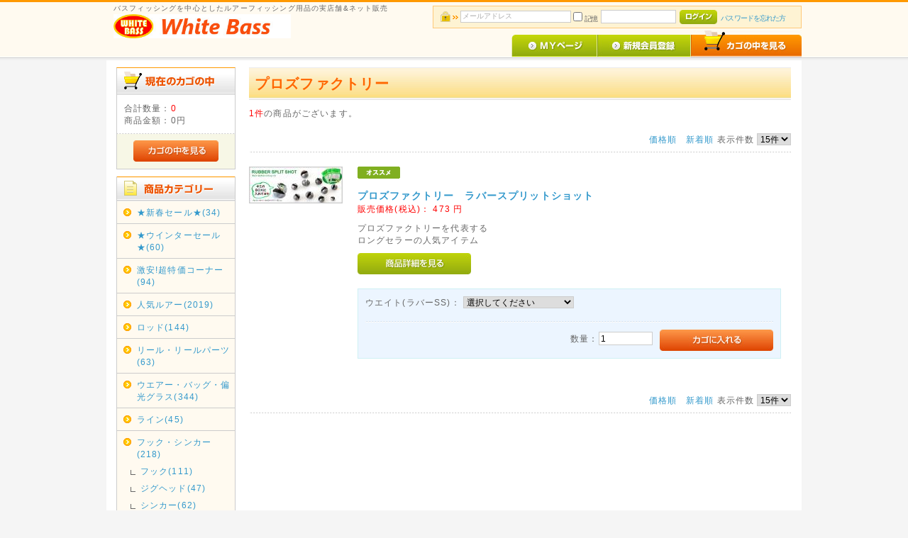

--- FILE ---
content_type: text/html; charset=UTF-8
request_url: https://whitebass.co.jp/products/list.php?category_id=1053
body_size: 24574
content:
<?xml version="1.0" encoding="UTF-8"?>
<!DOCTYPE html PUBLIC "-//W3C//DTD XHTML 1.0 Transitional//EN" "http://www.w3.org/TR/xhtml1/DTD/xhtml1-transitional.dtd">

<html xmlns="http://www.w3.org/1999/xhtml" lang="ja" xml:lang="ja">
<head>
<meta http-equiv="Content-Type" content="text/html; charset=UTF-8" />
<title>ルアー通販ホワイトバス / プロズファクトリー</title>
<meta http-equiv="Content-Script-Type" content="text/javascript" />
<meta http-equiv="Content-Style-Type" content="text/css" />
    <meta name="author" content="株式会社ホワイトバス" />
<link rel="shortcut icon" href="/user_data/packages/default/img/common/favicon.ico" />
<link rel="icon" type="image/vnd.microsoft.icon" href="/user_data/packages/default/img/common/favicon.ico" />
<link rel="stylesheet" href="/user_data/packages/default/css/import.css" type="text/css" media="all" />
<link rel="alternate" type="application/rss+xml" title="RSS" href="https://whitebass.co.jp/rss/" />

<script type="text/javascript" src="/js/eccube.js"></script>
<!-- ↓後方互換用 JavaScript 関数を追加 -->
<script type="text/javascript" src="/js/eccube.legacy.js"></script>


<script type="text/javascript">//<![CDATA[
    eccube.productsClassCategories = {"4561":{"__unselected":{"__unselected":{"name":"\u9078\u629e\u3057\u3066\u304f\u3060\u3055\u3044","product_class_id":"66345","product_type":"1"}},"13683":{"#":{"classcategory_id2":"","name":"\u9078\u629e\u3057\u3066\u304f\u3060\u3055\u3044"},"#0":{"classcategory_id2":"0","name":"","stock_find":true,"price01":"","price02":"473","point":"4","product_code":"pf","product_class_id":"66345","product_type":"1"}},"13682":{"#":{"classcategory_id2":"","name":"\u9078\u629e\u3057\u3066\u304f\u3060\u3055\u3044"},"#0":{"classcategory_id2":"0","name":"","stock_find":true,"price01":"","price02":"473","point":"4","product_code":"pf","product_class_id":"66346","product_type":"1"}},"13681":{"#":{"classcategory_id2":"","name":"\u9078\u629e\u3057\u3066\u304f\u3060\u3055\u3044"},"#0":{"classcategory_id2":"0","name":" (\u54c1\u5207\u308c\u4e2d)","stock_find":false,"price01":"","price02":"473","point":"4","product_code":"pf","product_class_id":"66347","product_type":"1"}},"13680":{"#":{"classcategory_id2":"","name":"\u9078\u629e\u3057\u3066\u304f\u3060\u3055\u3044"},"#0":{"classcategory_id2":"0","name":" (\u54c1\u5207\u308c\u4e2d)","stock_find":false,"price01":"","price02":"473","point":"4","product_code":"pf","product_class_id":"66348","product_type":"1"}},"13679":{"#":{"classcategory_id2":"","name":"\u9078\u629e\u3057\u3066\u304f\u3060\u3055\u3044"},"#0":{"classcategory_id2":"0","name":" (\u54c1\u5207\u308c\u4e2d)","stock_find":false,"price01":"","price02":"473","point":"4","product_code":"pf","product_class_id":"66349","product_type":"1"}},"13678":{"#":{"classcategory_id2":"","name":"\u9078\u629e\u3057\u3066\u304f\u3060\u3055\u3044"},"#0":{"classcategory_id2":"0","name":"","stock_find":true,"price01":"","price02":"473","point":"4","product_code":"pf","product_class_id":"66350","product_type":"1"}},"13677":{"#":{"classcategory_id2":"","name":"\u9078\u629e\u3057\u3066\u304f\u3060\u3055\u3044"},"#0":{"classcategory_id2":"0","name":"","stock_find":true,"price01":"","price02":"473","point":"4","product_code":"pf","product_class_id":"66351","product_type":"1"}},"13676":{"#":{"classcategory_id2":"","name":"\u9078\u629e\u3057\u3066\u304f\u3060\u3055\u3044"},"#0":{"classcategory_id2":"0","name":"","stock_find":true,"price01":"","price02":"473","point":"4","product_code":"pf","product_class_id":"66352","product_type":"1"}}}};function fnOnLoad() {fnSetClassCategories(document.product_form4561);}
    $(function(){
        fnOnLoad(); 
    });
//]]></script>

</head>

<!-- ▼BODY部 スタート -->

<body class="LC_Page_Products_List"><noscript><p>JavaScript を有効にしてご利用下さい.</p></noscript><div class="frame_outer"><a name="top" id="top"></a>
<!--▼HEADER-->
<div id="header_wrap"><div id="header" class="clearfix"><div id="logo_area"><p id="site_description">バスフィッシングを中心としたルアーフィッシング用品の実店舗&ネット販売</p><a href="https://whitebass.co.jp/"><img src="/user_data/packages/default/img/common/whitebass_shop_title.jpg" width="250"alt="ルアー通販ホワイトバス/商品一覧ページ" /></a></div><div id="header_utility"><div id="headerInternalColumn"><!-- ▼【ヘッダー】ログイン --><script type="text/javascript">//<![CDATA[
    $(function(){
        var $login_email = $('#header_login_area input[name=login_email]');

        if (!$login_email.val()) {
            $login_email
                .val('メールアドレス')
                .css('color', '#AAA');
        }

        $login_email
            .focus(function() {
                if ($(this).val() == 'メールアドレス') {
                    $(this)
                        .val('')
                        .css('color', '#000');
                }
            })
            .blur(function() {
                if (!$(this).val()) {
                    $(this)
                        .val('メールアドレス')
                        .css('color', '#AAA');
                }
            });

        $('#header_login_form').submit(function() {
            if (!$login_email.val()
                || $login_email.val() == 'メールアドレス') {
                if ($('#header_login_area input[name=login_pass]').val()) {
                    alert('メールアドレス/パスワードを入力して下さい。');
                }
                return false;
            }
            return true;
        });
    });
//]]></script>
<div class="block_outer"><div id="header_login_area" class="clearfix"><form name="header_login_form" id="header_login_form" method="post" action="https://whitebass.co.jp/frontparts/login_check.php" onsubmit="return eccube.checkLoginFormInputted('header_login_form')"><input type="hidden" name="mode" value="login" /><input type="hidden" name="transactionid" value="31c2d14e81e9f35c644b0519b19b275e9f89e28e" /><input type="hidden" name="url" value="/products/list.php?category_id=1053" /><div class="block_body clearfix"><ul class="formlist clearfix"><li class="mail"><input type="text" class="box150" name="login_email" value="" style="ime-mode: disabled;" title="メールアドレスを入力して下さい" /></li><li class="login_memory"><input type="checkbox" name="login_memory" id="header_login_memory" value="1"  /><label for="header_login_memory"><span>記憶</span></label></li><li class="password"><input type="password" class="box100" name="login_pass" title="パスワードを入力して下さい" /></li><li class="btn"><input type="image" class="hover_change_image" src="/user_data/packages/default/img/common/btn_header_login.jpg" /></li><li class="forgot"><a href="https://whitebass.co.jp/forgot/" onclick="eccube.openWindow('https://whitebass.co.jp/forgot/','forget','600','400',{scrollbars:'no',resizable:'no'}); return false;" target="_blank">パスワードを忘れた方</a></li></ul></div></form></div></div>
<!-- ▲【ヘッダー】ログイン --></div><div id="header_navi"><ul><li class="mypage"><a href="https://whitebass.co.jp/mypage/login.php"><img class="hover_change_image" src="/user_data/packages/default/img/common/btn_header_mypage.jpg" alt="MYページ" /></a></li><li class="entry"><a href="/entry/kiyaku.php"><img class="hover_change_image" src="/user_data/packages/default/img/common/btn_header_entry.jpg" alt="会員登録" /></a></li><li><a href="https://whitebass.co.jp/cart/"><img class="hover_change_image" src="/user_data/packages/default/img/common/btn_header_cart.jpg" alt="カゴの中を見る" /></a></li></ul></div></div></div></div>
<!--▲HEADER-->
<div id="container" class="clearfix"><div id="leftcolumn" class="side_column"><!-- ▼かごの中 -->
<div class="block_outer"><div id="cart_area"><h2 class="cart"><span class="title"><img src="/user_data/packages/default/img/title/tit_bloc_cart.gif" alt="現在のカゴの中" /></span></h2><div class="block_body"><div class="information"><p class="item">合計数量：<span class="attention">0</span></p><p class="total">商品金額：<span class="price">0円</span></p></div><div class="btn"><a href="https://whitebass.co.jp/cart/"><img class="hover_change_image" src="/user_data/packages/default/img/button/btn_bloc_cart.jpg" alt="カゴの中を見る" /></a></div></div></div></div>
<!-- ▲かごの中 --><!-- ▼カテゴリ -->
<script type="text/javascript">//<![CDATA[
    $(function(){
        $('#category_area li.level1:last').css('border-bottom', 'none');
    });
//]]></script>

<div class="block_outer"><div id="category_area"><div class="block_body"><h2><img src="/user_data/packages/default/img/title/tit_bloc_category.gif" alt="商品カテゴリ" /></h2>
<ul  style=""><li class="level1"><p><a href="/products/list.php?category_id=1156">★新春セール★(34)</a></p></li><li class="level1"><p><a href="/products/list.php?category_id=1097">★ウインターセール★(60)</a></p></li><li class="level1"><p><a href="/products/list.php?category_id=934">激安!超特価コーナー(94)</a></p>
<ul  style="display: none;"><li class="level2"><p><a href="/products/list.php?category_id=954">【50%OFF】特価ルアー(24)</a></p></li><li class="level2"><p><a href="/products/list.php?category_id=960">【50%OFF】特価ワーム(18)</a></p></li><li class="level2"><p><a href="/products/list.php?category_id=1017">【50%OFF】特価ラバージグ(3)</a></p></li><li class="level2"><p><a href="/products/list.php?category_id=1279">【50%OFF】特価トラウトルアー(1)</a></p></li><li class="level2"><p><a href="/products/list.php?category_id=1278">【50%OFF】特価ソルトルアー(7)</a></p></li><li class="level2"><p><a href="/products/list.php?category_id=935">特価バスロッド(14)</a></p></li><li class="level2"><p><a href="/products/list.php?category_id=1285">特価シーバスロッド(3)</a></p></li><li class="level2"><p><a href="/products/list.php?category_id=949">特価トラウトロッド(1)</a></p></li><li class="level2"><p><a href="/products/list.php?category_id=957">特価ライン(10)</a></p></li><li class="level2"><p><a href="/products/list.php?category_id=944">特価ウエアー・バッグ(4)</a></p></li><li class="level2"><p><a href="/products/list.php?category_id=936">特価リール・リールパーツ(5)</a></p></li><li class="level2"><p><a href="/products/list.php?category_id=945">特価その他(6)</a></p></li></ul>
</li><li class="level1"><p><a href="/products/list.php?category_id=1">人気ルアー(2019)</a></p>
<ul  style="display: none;"><li class="level2"><p><a href="/products/list.php?category_id=22">IMAKATSU(イマカツ)(161)</a></p>
<ul  style="display: none;"><li class="level3"><p><a href="/products/list.php?category_id=443">ワーム(70)</a></p></li><li class="level3"><p><a href="/products/list.php?category_id=466">トップウォーター・ビッグベイト(36)</a></p></li><li class="level3"><p><a href="/products/list.php?category_id=468">ミノー・シャッド(27)</a></p></li><li class="level3"><p><a href="/products/list.php?category_id=467">クランクベイト(13)</a></p></li><li class="level3"><p><a href="/products/list.php?category_id=786">バイブレーション(4)</a></p></li><li class="level3"><p><a href="/products/list.php?category_id=441">ワイヤーベイト(5)</a></p></li><li class="level3"><p><a href="/products/list.php?category_id=895">チャターベイト(5)</a></p></li><li class="level3"><p><a href="/products/list.php?category_id=1018">メタルルアー(6)</a></p></li><li class="level3"><p><a href="/products/list.php?category_id=442">ラバージグ(6)</a></p></li></ul>
</li><li class="level2"><p><a href="/products/list.php?category_id=38">エバーグリーン(124)</a></p>
<ul  style="display: none;"><li class="level3"><p><a href="/products/list.php?category_id=1103">ブレーデッドジグ(4)</a></p></li><li class="level3"><p><a href="/products/list.php?category_id=120">ワイヤーベイト(16)</a></p></li><li class="level3"><p><a href="/products/list.php?category_id=113">トップウォーター・フロッグ(18)</a></p></li><li class="level3"><p><a href="/products/list.php?category_id=1131">メタルルアー(5)</a></p></li><li class="level3"><p><a href="/products/list.php?category_id=115">クランクベイト(6)</a></p></li><li class="level3"><p><a href="/products/list.php?category_id=112">ミノー・シャッド(16)</a></p></li><li class="level3"><p><a href="/products/list.php?category_id=1026">プロップベイト(3)</a></p></li><li class="level3"><p><a href="/products/list.php?category_id=114">ビッグベイト(4)</a></p></li><li class="level3"><p><a href="/products/list.php?category_id=111">バイブレーション(6)</a></p></li><li class="level3"><p><a href="/products/list.php?category_id=904">ワーム(36)</a></p></li><li class="level3"><p><a href="/products/list.php?category_id=110">ラバージグ(12)</a></p></li><li class="level3"><p><a href="/products/list.php?category_id=1207">ソルトルアー(9)</a></p></li></ul>
</li><li class="level2"><p><a href="/products/list.php?category_id=37">ジャッカル(173)</a></p>
<ul  style="display: none;"><li class="level3"><p><a href="/products/list.php?category_id=680">ジョイント&amp;ビッグ&amp;スイムベイト(13)</a></p></li><li class="level3"><p><a href="/products/list.php?category_id=1150">Revoltage(6)</a></p></li><li class="level3"><p><a href="/products/list.php?category_id=881">トップウォーター(19)</a></p></li><li class="level3"><p><a href="/products/list.php?category_id=705">バイブレーション(12)</a></p></li><li class="level3"><p><a href="/products/list.php?category_id=173">クランクベイト(8)</a></p></li><li class="level3"><p><a href="/products/list.php?category_id=712">ミノー(8)</a></p></li><li class="level3"><p><a href="/products/list.php?category_id=713">シャッド(7)</a></p></li><li class="level3"><p><a href="/products/list.php?category_id=176">ワイヤーベイト(12)</a></p></li><li class="level3"><p><a href="/products/list.php?category_id=963">ブレードベイト(6)</a></p></li><li class="level3"><p><a href="/products/list.php?category_id=124">ワーム(82)</a></p>
<ul  style="display: none;"><li class="level4"><p><a href="/products/list.php?category_id=1091">Fecoワーム(41)</a></p></li><li class="level4"><p><a href="/products/list.php?category_id=811">フリックシェイク(14)</a></p></li><li class="level4"><p><a href="/products/list.php?category_id=812">ヤミィ(4)</a></p></li><li class="level4"><p><a href="/products/list.php?category_id=814">アンモナイトシャッド(3)</a></p></li><li class="level4"><p><a href="/products/list.php?category_id=813">アイシャッド(3)</a></p></li><li class="level4"><p><a href="/products/list.php?category_id=816">スーパーシリーズ(2)</a></p></li><li class="level4"><p><a href="/products/list.php?category_id=817">クロー&amp;ホッグ&amp;シュリンプ系(16)</a></p></li><li class="level4"><p><a href="/products/list.php?category_id=815">クローンシリーズ(1)</a></p></li><li class="level4"><p><a href="/products/list.php?category_id=820">クロステール&amp;ダーツ(4)</a></p></li><li class="level4"><p><a href="/products/list.php?category_id=876">その他(24)</a></p></li></ul>
</li><li class="level3"><p><a href="/products/list.php?category_id=668">ラバージグ・メタルジグ(14)</a></p></li><li class="level3"><p><a href="/products/list.php?category_id=964">ソルトルアー(2)</a></p></li></ul>
</li><li class="level2"><p><a href="/products/list.php?category_id=31">ノリーズ(101)</a></p>
<ul  style="display: none;"><li class="level3"><p><a href="/products/list.php?category_id=310">ヒラクランク・ヒラトップ(2)</a></p></li><li class="level3"><p><a href="/products/list.php?category_id=314">ジャークベイト・シャッド(6)</a></p></li><li class="level3"><p><a href="/products/list.php?category_id=313">トップウォーター(12)</a></p></li><li class="level3"><p><a href="/products/list.php?category_id=311">ワイヤーベイト(16)</a></p></li><li class="level3"><p><a href="/products/list.php?category_id=315">クランクベイト(12)</a></p></li><li class="level3"><p><a href="/products/list.php?category_id=278">ソフトベイト(36)</a></p></li><li class="level3"><p><a href="/products/list.php?category_id=309">ラバージグ・チャター(6)</a></p></li><li class="level3"><p><a href="/products/list.php?category_id=307">メタルルアー(14)</a></p></li><li class="level3"><p><a href="/products/list.php?category_id=1211">トラウトルアー(1)</a></p></li></ul>
</li><li class="level2"><p><a href="/products/list.php?category_id=36">O.S.P(オーエスピー)(110)</a></p>
<ul  style="display: none;"><li class="level3"><p><a href="/products/list.php?category_id=1233">ビッグベイト(2)</a></p></li><li class="level3"><p><a href="/products/list.php?category_id=663">ジグ・ワーム(50)</a></p></li><li class="level3"><p><a href="/products/list.php?category_id=189">トップウォーター(13)</a></p></li><li class="level3"><p><a href="/products/list.php?category_id=188">ミノー・シャッド(29)</a></p></li><li class="level3"><p><a href="/products/list.php?category_id=662">ワイヤーベイト(5)</a></p></li><li class="level3"><p><a href="/products/list.php?category_id=190">クランクベイト(12)</a></p></li><li class="level3"><p><a href="/products/list.php?category_id=1052">メタルルアー(1)</a></p></li><li class="level3"><p><a href="/products/list.php?category_id=1192">ソルトルアー(3)</a></p></li><li class="level3"><p><a href="/products/list.php?category_id=1239">トラウトルアー(1)</a></p></li></ul>
</li><li class="level2"><p><a href="/products/list.php?category_id=1220">フィールドサイド(サイコロラバー)(1)</a></p></li><li class="level2"><p><a href="/products/list.php?category_id=32">deps(デプス)(99)</a></p>
<ul  style="display: none;"><li class="level3"><p><a href="/products/list.php?category_id=265">ワーム(49)</a></p></li><li class="level3"><p><a href="/products/list.php?category_id=681">ハードルアー(22)</a></p></li><li class="level3"><p><a href="/products/list.php?category_id=264">ビッグベイト(9)</a></p></li><li class="level3"><p><a href="/products/list.php?category_id=1214">フロッグ(3)</a></p></li><li class="level3"><p><a href="/products/list.php?category_id=275">ワイヤーベイト(9)</a></p></li><li class="level3"><p><a href="/products/list.php?category_id=1044">ブレードベイト(1)</a></p></li><li class="level3"><p><a href="/products/list.php?category_id=266">ラバージグ(7)</a></p></li></ul>
</li><li class="level2"><p><a href="/products/list.php?category_id=1039">DSTYLE(ディスタイル)(78)</a></p>
<ul  style="display: none;"><li class="level3"><p><a href="/products/list.php?category_id=1111">ハードルアー(16)</a></p></li><li class="level3"><p><a href="/products/list.php?category_id=1087">ジグ(6)</a></p></li><li class="level3"><p><a href="/products/list.php?category_id=1095">ワイヤーベイト(3)</a></p></li><li class="level3"><p><a href="/products/list.php?category_id=1040">ソフトルアー(53)</a></p></li></ul>
</li><li class="level2"><p><a href="/products/list.php?category_id=30">ゲーリーヤマモト(ヤマモトベイツ)(91)</a></p>
<ul  style="display: none;"><li class="level3"><p><a href="/products/list.php?category_id=320">ハードルアー(8)</a></p></li><li class="level3"><p><a href="/products/list.php?category_id=1100">エコシリーズ(Feco認定)(9)</a></p></li><li class="level3"><p><a href="/products/list.php?category_id=348">レッグワーム・ハートテール(5)</a></p></li><li class="level3"><p><a href="/products/list.php?category_id=347">ヤマセンコー(13)</a></p></li><li class="level3"><p><a href="/products/list.php?category_id=341">カットテール(6)</a></p></li><li class="level3"><p><a href="/products/list.php?category_id=338">グラブ(9)</a></p></li><li class="level3"><p><a href="/products/list.php?category_id=322">シュリンプ系(8)</a></p></li><li class="level3"><p><a href="/products/list.php?category_id=329">ホッグ・クロー系(8)</a></p></li><li class="level3"><p><a href="/products/list.php?category_id=722">その他(14)</a></p></li><li class="level3"><p><a href="/products/list.php?category_id=325">スミス・ヤマモトベイツ(14)</a></p></li><li class="level3"><p><a href="/products/list.php?category_id=758">フィッシュアロー(1)</a></p></li><li class="level3"><p><a href="/products/list.php?category_id=331">シャッド系(3)</a></p></li><li class="level3"><p><a href="/products/list.php?category_id=324">ストレート系(4)</a></p></li><li class="level3"><p><a href="/products/list.php?category_id=319">ワイヤーベイト・ラバージグ(2)</a></p></li><li class="level3"><p><a href="/products/list.php?category_id=803">ドラゴンルアー(3)</a></p></li></ul>
</li><li class="level2"><p><a href="/products/list.php?category_id=33">ティムコ(76)</a></p>
<ul  style="display: none;"><li class="level3"><p><a href="/products/list.php?category_id=675">ハードルアー(32)</a></p></li><li class="level3"><p><a href="/products/list.php?category_id=676">ワイヤーベイト(2)</a></p></li><li class="level3"><p><a href="/products/list.php?category_id=674">ジグ・ワーム(42)</a></p></li><li class="level3"><p><a href="/products/list.php?category_id=827">アンクルジョッシュ(2)</a></p></li></ul>
</li><li class="level2"><p><a href="/products/list.php?category_id=1104">ボトムアップ(40)</a></p>
<ul  style="display: none;"><li class="level3"><p><a href="/products/list.php?category_id=1151">ハードルアー(11)</a></p></li><li class="level3"><p><a href="/products/list.php?category_id=1105">ソフトルアー(26)</a></p></li><li class="level3"><p><a href="/products/list.php?category_id=1176">ラバージグ(3)</a></p></li></ul>
</li><li class="level2"><p><a href="/products/list.php?category_id=25">HMKL(ハンクル)(59)</a></p>
<ul  style="display: none;"><li class="level3"><p><a href="/products/list.php?category_id=407">ハードルアー(44)</a></p></li><li class="level3"><p><a href="/products/list.php?category_id=667">ワイヤーベイト(5)</a></p></li><li class="level3"><p><a href="/products/list.php?category_id=966">ソフトベイト(9)</a></p></li></ul>
</li><li class="level2"><p><a href="/products/list.php?category_id=21">T.H.タックル(40)</a></p>
<ul  style="display: none;"><li class="level3"><p><a href="/products/list.php?category_id=687">ハードルアー(38)</a></p></li><li class="level3"><p><a href="/products/list.php?category_id=688">ワーム(2)</a></p></li></ul>
</li><li class="level2"><p><a href="/products/list.php?category_id=1162">ニシネルアーワークス(29)</a></p></li><li class="level2"><p><a href="/products/list.php?category_id=1255">アイスフォーゲル(7)</a></p></li><li class="level2"><p><a href="/products/list.php?category_id=34">ラッキークラフト(23)</a></p>
<ul  style="display: none;"><li class="level3"><p><a href="/products/list.php?category_id=236">クランクベイト(15)</a></p></li><li class="level3"><p><a href="/products/list.php?category_id=1086">FCチューン(2)</a></p></li><li class="level3"><p><a href="/products/list.php?category_id=1273">ブレンケン(2)</a></p></li><li class="level3"><p><a href="/products/list.php?category_id=237">ミノー・シャッド(6)</a></p></li><li class="level3"><p><a href="/products/list.php?category_id=235">トップウォーター(1)</a></p></li><li class="level3"><p><a href="/products/list.php?category_id=686">ワイヤーベイト(1)</a></p></li></ul>
</li><li class="level2"><p><a href="/products/list.php?category_id=1085">エンジン(40)</a></p></li><li class="level2"><p><a href="/products/list.php?category_id=1204">開発クランク(4)</a></p></li><li class="level2"><p><a href="/products/list.php?category_id=1225">N.L.R Invincible Lures(1)</a></p></li><li class="level2"><p><a href="/products/list.php?category_id=1146">ペイフォワード(6)</a></p></li><li class="level2"><p><a href="/products/list.php?category_id=1210">Cure(キュア)(7)</a></p></li><li class="level2"><p><a href="/products/list.php?category_id=1195">アルフハイト(10)</a></p></li><li class="level2"><p><a href="/products/list.php?category_id=1180">イチカワフィッシング(2)</a></p></li><li class="level2"><p><a href="/products/list.php?category_id=677">HIDEUP(ハイドアップ)(54)</a></p>
<ul  style="display: none;"><li class="level3"><p><a href="/products/list.php?category_id=1056">ソフトベイト(39)</a></p></li><li class="level3"><p><a href="/products/list.php?category_id=1055">ハードルアー(14)</a></p></li><li class="level3"><p><a href="/products/list.php?category_id=1057">ラバージグ(1)</a></p></li></ul>
</li><li class="level2"><p><a href="/products/list.php?category_id=29">バークレイ(16)</a></p>
<ul  style="display: none;"><li class="level3"><p><a href="/products/list.php?category_id=1282">ソフトベイト(12)</a></p></li><li class="level3"><p><a href="/products/list.php?category_id=1283">ハードルアー(4)</a></p></li></ul>
</li><li class="level2"><p><a href="/products/list.php?category_id=1154">ジークラック(28)</a></p></li><li class="level2"><p><a href="/products/list.php?category_id=714">ロマンメイド(9)</a></p></li><li class="level2"><p><a href="/products/list.php?category_id=35">メガバス(24)</a></p>
<ul  style="display: none;"><li class="level3"><p><a href="/products/list.php?category_id=220">ミノー・シャッド(8)</a></p></li><li class="level3"><p><a href="/products/list.php?category_id=227">クランクベイト(2)</a></p></li><li class="level3"><p><a href="/products/list.php?category_id=221">トップウォーター(6)</a></p></li><li class="level3"><p><a href="/products/list.php?category_id=203">ビッグベイト(1)</a></p></li><li class="level3"><p><a href="/products/list.php?category_id=941">ソルトルアー(7)</a></p></li><li class="level3"><p><a href="/products/list.php?category_id=943">エリアトラウトルアー(1)</a></p></li></ul>
</li><li class="level2"><p><a href="/products/list.php?category_id=1082">霞デザイン(6)</a></p></li><li class="level2"><p><a href="/products/list.php?category_id=1202">ブルーブルー(29)</a></p></li><li class="level2"><p><a href="/products/list.php?category_id=1219">エクリプス(4)</a></p></li><li class="level2"><p><a href="/products/list.php?category_id=1218">コアマン(3)</a></p></li><li class="level2"><p><a href="/products/list.php?category_id=1216">ジャンプライズ(4)</a></p></li><li class="level2"><p><a href="/products/list.php?category_id=1206">ピックアップ(4)</a></p></li><li class="level2"><p><a href="/products/list.php?category_id=1174">テッケル(9)</a></p></li><li class="level2"><p><a href="/products/list.php?category_id=1072">フラッシュユニオン(9)</a></p></li><li class="level2"><p><a href="/products/list.php?category_id=1175">サニーブロス(6)</a></p></li><li class="level2"><p><a href="/products/list.php?category_id=1120">WILD BITE(1)</a></p></li><li class="level2"><p><a href="/products/list.php?category_id=1145">ウッドリーム(グリットデザイン)(5)</a></p></li><li class="level2"><p><a href="/products/list.php?category_id=1157">ファットラボ(1)</a></p></li><li class="level2"><p><a href="/products/list.php?category_id=1138">ism(12)</a></p></li><li class="level2"><p><a href="/products/list.php?category_id=1149">プロフェッサー(7)</a></p></li><li class="level2"><p><a href="/products/list.php?category_id=709">エコギア(1)</a></p></li><li class="level2"><p><a href="/products/list.php?category_id=1088">ima(アイマ)(1)</a></p></li><li class="level2"><p><a href="/products/list.php?category_id=1007">痴虫(9)</a></p></li><li class="level2"><p><a href="/products/list.php?category_id=942">mibro &amp; KTWLURES(21)</a></p></li><li class="level2"><p><a href="/products/list.php?category_id=1009">issei(一誠)(24)</a></p></li><li class="level2"><p><a href="/products/list.php?category_id=23">アダスタ(2)</a></p>
<ul  style="display: none;"><li class="level3"><p><a href="/products/list.php?category_id=431">ハードルアー(2)</a></p></li></ul>
</li><li class="level2"><p><a href="/products/list.php?category_id=20">ガンクラフト(8)</a></p></li><li class="level2"><p><a href="/products/list.php?category_id=725">フィッシュアロー(22)</a></p>
<ul  style="display: none;"><li class="level3"><p><a href="/products/list.php?category_id=726">ハードルアー(4)</a></p></li><li class="level3"><p><a href="/products/list.php?category_id=727">ワーム(17)</a></p></li><li class="level3"><p><a href="/products/list.php?category_id=955">ハドルストン(1)</a></p></li></ul>
</li><li class="level2"><p><a href="/products/list.php?category_id=885">スティールハント(1)</a></p></li><li class="level2"><p><a href="/products/list.php?category_id=750">ZAPPU(フィッシュマグネット)(2)</a></p></li><li class="level2"><p><a href="/products/list.php?category_id=697">スミス(13)</a></p>
<ul  style="display: none;"><li class="level3"><p><a href="/products/list.php?category_id=703">ハードルアー(6)</a></p></li><li class="level3"><p><a href="/products/list.php?category_id=698">ワーム(7)</a></p></li></ul>
</li><li class="level2"><p><a href="/products/list.php?category_id=706">バレーヒル(邪道・NOIKE)(13)</a></p></li><li class="level2"><p><a href="/products/list.php?category_id=696">ベイトブレス(17)</a></p></li><li class="level2"><p><a href="/products/list.php?category_id=26">ZBC(ZOOM)(11)</a></p></li><li class="level2"><p><a href="/products/list.php?category_id=707">レインズ(46)</a></p></li><li class="level2"><p><a href="/products/list.php?category_id=771">DUEL(YO-ZURI)(2)</a></p></li><li class="level2"><p><a href="/products/list.php?category_id=28">サワムラ(4)</a></p></li><li class="level2"><p><a href="/products/list.php?category_id=27">ケイテック(12)</a></p>
<ul  style="display: none;"><li class="level3"><p><a href="/products/list.php?category_id=1032">ワイヤーベイト(2)</a></p></li><li class="level3"><p><a href="/products/list.php?category_id=394">ラバージグ(2)</a></p></li><li class="level3"><p><a href="/products/list.php?category_id=385">ワーム(8)</a></p></li></ul>
</li><li class="level2"><p><a href="/products/list.php?category_id=693">ジャクソン(7)</a></p></li><li class="level2"><p><a href="/products/list.php?category_id=1197">ダイワ(STEEZ)(16)</a></p></li><li class="level2"><p><a href="/products/list.php?category_id=690">シマノ(3)</a></p></li><li class="level2"><p><a href="/products/list.php?category_id=756">海外ブランド(144)</a></p>
<ul  style="display: none;"><li class="level3"><p><a href="/products/list.php?category_id=1280">アロスジャパン(2)</a></p></li><li class="level3"><p><a href="/products/list.php?category_id=1265">ジョージャッカールアーズ(4)</a></p></li><li class="level3"><p><a href="/products/list.php?category_id=919">ラパラ(43)</a></p></li><li class="level3"><p><a href="/products/list.php?category_id=757">Heddon(ヘドン)(9)</a></p></li><li class="level3"><p><a href="/products/list.php?category_id=1003">スミスウイック(4)</a></p></li><li class="level3"><p><a href="/products/list.php?category_id=789">BOOYAH(ブーヤー)(15)</a></p></li><li class="level3"><p><a href="/products/list.php?category_id=1141">ノーマン(4)</a></p></li><li class="level3"><p><a href="/products/list.php?category_id=848">アーボガスト(3)</a></p></li><li class="level3"><p><a href="/products/list.php?category_id=1143">バンディット(2)</a></p></li><li class="level3"><p><a href="/products/list.php?category_id=1231">アブガルシア(3)</a></p></li><li class="level3"><p><a href="/products/list.php?category_id=1203">アンクルジョッシュ(2)</a></p></li><li class="level3"><p><a href="/products/list.php?category_id=849">レーベル(3)</a></p></li><li class="level3"><p><a href="/products/list.php?category_id=787">ボーマー(4)</a></p></li><li class="level3"><p><a href="/products/list.php?category_id=1188">13Fishig(2)</a></p></li><li class="level3"><p><a href="/products/list.php?category_id=1183">ニコルズルアーズ(2)</a></p></li><li class="level3"><p><a href="/products/list.php?category_id=1184">サンダーホーク(1)</a></p></li><li class="level3"><p><a href="/products/list.php?category_id=1172">デイビスカスタムベイツ(1)</a></p></li><li class="level3"><p><a href="/products/list.php?category_id=1171">ライオットベイツ(2)</a></p></li><li class="level3"><p><a href="/products/list.php?category_id=1168">レーザールアーズ(1)</a></p></li><li class="level3"><p><a href="/products/list.php?category_id=1164">PHカスタムルアーズ(4)</a></p></li><li class="level3"><p><a href="/products/list.php?category_id=1166">ブラッディーサムルアーズ(1)</a></p></li><li class="level3"><p><a href="/products/list.php?category_id=1169">CHASE BAITS(1)</a></p></li><li class="level3"><p><a href="/products/list.php?category_id=929">SPRO(2)</a></p></li><li class="level3"><p><a href="/products/list.php?category_id=1008">ストーム(6)</a></p></li><li class="level3"><p><a href="/products/list.php?category_id=1074">Biwaa(ビワー)(1)</a></p></li><li class="level3"><p><a href="/products/list.php?category_id=1025">トリガーX(2)</a></p></li><li class="level3"><p><a href="/products/list.php?category_id=887">ラッキーストライク(2)</a></p></li><li class="level3"><p><a href="/products/list.php?category_id=1002">Molix(1)</a></p></li><li class="level3"><p><a href="/products/list.php?category_id=908">ロボワーム(2)</a></p></li><li class="level3"><p><a href="/products/list.php?category_id=888">ストライクキング(6)</a></p></li><li class="level3"><p><a href="/products/list.php?category_id=899">ABTルアーズ(2)</a></p></li><li class="level3"><p><a href="/products/list.php?category_id=883">リバー2シー(1)</a></p></li><li class="level3"><p><a href="/products/list.php?category_id=834">バグリー(1)</a></p></li><li class="level3"><p><a href="/products/list.php?category_id=788">コットンコーデル(1)</a></p></li><li class="level3"><p><a href="/products/list.php?category_id=782">YUM(1)</a></p></li><li class="level3"><p><a href="/products/list.php?category_id=924">MIZMO(1)</a></p></li><li class="level3"><p><a href="/products/list.php?category_id=796">アランカルアーズ(1)</a></p></li><li class="level3"><p><a href="/products/list.php?category_id=925">その他/ノーブランド(1)</a></p></li></ul>
</li><li class="level2"><p><a href="/products/list.php?category_id=692">その他(152)</a></p>
<ul  style="display: none;"><li class="level3"><p><a href="/products/list.php?category_id=1275">ウィーブル(1)</a></p></li><li class="level3"><p><a href="/products/list.php?category_id=1270">弁天フィッシング(1)</a></p></li><li class="level3"><p><a href="/products/list.php?category_id=1272">フラッターベイツ(2)</a></p></li><li class="level3"><p><a href="/products/list.php?category_id=1269">ワイルドルアーズ(1)</a></p></li><li class="level3"><p><a href="/products/list.php?category_id=1264">バスパズル(4)</a></p></li><li class="level3"><p><a href="/products/list.php?category_id=1248">JB/NBC(日本バスクラブ)(8)</a></p></li><li class="level3"><p><a href="/products/list.php?category_id=1254">マドタチ(8)</a></p></li><li class="level3"><p><a href="/products/list.php?category_id=1240">mogami釣具(2)</a></p></li><li class="level3"><p><a href="/products/list.php?category_id=1232">グラスルーツ(4)</a></p></li><li class="level3"><p><a href="/products/list.php?category_id=1221">Zファクトリー(1)</a></p></li><li class="level3"><p><a href="/products/list.php?category_id=1208">YGラボ(1)</a></p></li><li class="level3"><p><a href="/products/list.php?category_id=1201">スタジオコンポジット(3)</a></p></li><li class="level3"><p><a href="/products/list.php?category_id=1167">アカシブランド(1)</a></p></li><li class="level3"><p><a href="/products/list.php?category_id=1165">ブラックフロッグ(1)</a></p></li><li class="level3"><p><a href="/products/list.php?category_id=1160">釣り吉ホルモン(5)</a></p></li><li class="level3"><p><a href="/products/list.php?category_id=1139">レイサム(1)</a></p></li><li class="level3"><p><a href="/products/list.php?category_id=1147">リトルジャック(2)</a></p></li><li class="level3"><p><a href="/products/list.php?category_id=884">ATTIC(2)</a></p></li><li class="level3"><p><a href="/products/list.php?category_id=831">アイマ(1)</a></p></li><li class="level3"><p><a href="/products/list.php?category_id=761">アングラーズ☆スタンダード(1)</a></p></li><li class="level3"><p><a href="/products/list.php?category_id=800">猪木ルアー(1)</a></p></li><li class="level3"><p><a href="/products/list.php?category_id=762">ヴァガボンド(1)</a></p></li><li class="level3"><p><a href="/products/list.php?category_id=765">ウォーカーウォーカー(3)</a></p></li><li class="level3"><p><a href="/products/list.php?category_id=777">ウォーターランド(2)</a></p></li><li class="level3"><p><a href="/products/list.php?category_id=766">エコ・ガード(2)</a></p></li><li class="level3"><p><a href="/products/list.php?category_id=1010">MT&#039;Sベイト(1)</a></p></li><li class="level3"><p><a href="/products/list.php?category_id=1152">オーバスライブ(5)</a></p></li><li class="level3"><p><a href="/products/list.php?category_id=1128">オフィスユーカリ(1)</a></p></li><li class="level3"><p><a href="/products/list.php?category_id=1065">ブラックマリア(13)</a></p></li><li class="level3"><p><a href="/products/list.php?category_id=763">ガマカツ(2)</a></p></li><li class="level3"><p><a href="/products/list.php?category_id=1177">ギミック(4)</a></p></li><li class="level3"><p><a href="/products/list.php?category_id=822">クワイエットファンク(1)</a></p></li><li class="level3"><p><a href="/products/list.php?category_id=893">コーモラン(Viva)(7)</a></p></li><li class="level3"><p><a href="/products/list.php?category_id=1127">ザクトクラフト(3)</a></p></li><li class="level3"><p><a href="/products/list.php?category_id=1194">サムルアーズ(2)</a></p></li><li class="level3"><p><a href="/products/list.php?category_id=1047">シグナル(11)</a></p></li><li class="level3"><p><a href="/products/list.php?category_id=958">ジップベイツ(1)</a></p></li><li class="level3"><p><a href="/products/list.php?category_id=772">ダイワ(3)</a></p></li><li class="level3"><p><a href="/products/list.php?category_id=1012">テイルウォーク(5)</a></p></li><li class="level3"><p><a href="/products/list.php?category_id=1153">DUO/デュオ(5)</a></p></li><li class="level3"><p><a href="/products/list.php?category_id=1189">ドランクレイジー(2)</a></p></li><li class="level3"><p><a href="/products/list.php?category_id=1093">TRINITY CUSTOM BAITS(2)</a></p></li><li class="level3"><p><a href="/products/list.php?category_id=1013">バーンズ(アーキテクト)(1)</a></p></li><li class="level3"><p><a href="/products/list.php?category_id=915">パブリックルアーズ(1)</a></p></li><li class="level3"><p><a href="/products/list.php?category_id=1059">フライヤーズ(1)</a></p></li><li class="level3"><p><a href="/products/list.php?category_id=930">プロズファクトリー(4)</a></p></li><li class="level3"><p><a href="/products/list.php?category_id=764">フロントラインP(3)</a></p></li><li class="level3"><p><a href="/products/list.php?category_id=801">マドネス(8)</a></p></li><li class="level3"><p><a href="/products/list.php?category_id=1193">ヤリエ(2)</a></p></li></ul>
</li></ul>
</li><li class="level1"><p><a href="/products/list.php?category_id=2">ロッド(144)</a></p>
<ul  style="display: none;"><li class="level2"><p><a href="/products/list.php?category_id=40">エバーグリーン(9)</a></p>
<ul  style="display: none;"><li class="level3"><p><a href="/products/list.php?category_id=1117">インスピラーレRS(1)</a></p></li><li class="level3"><p><a href="/products/list.php?category_id=1092">セルペンティ(2)</a></p></li><li class="level3"><p><a href="/products/list.php?category_id=1173">オライオン(6)</a></p></li></ul>
</li><li class="level2"><p><a href="/products/list.php?category_id=44">ノリーズ(50)</a></p>
<ul  style="display: none;"><li class="level3"><p><a href="/products/list.php?category_id=1113">VOICE ハードベイトSP(18)</a></p></li><li class="level3"><p><a href="/products/list.php?category_id=1070">VOICE LTT(9)</a></p></li><li class="level3"><p><a href="/products/list.php?category_id=1109">VOICE ジャングル(4)</a></p></li><li class="level3"><p><a href="/products/list.php?category_id=1161">ストラクチャーNXS(19)</a></p></li></ul>
</li><li class="level2"><p><a href="/products/list.php?category_id=742">デプス(10)</a></p></li><li class="level2"><p><a href="/products/list.php?category_id=720">テーパー&amp;シェイプ(10)</a></p></li><li class="level2"><p><a href="/products/list.php?category_id=1262">ケイテック(4)</a></p>
<ul  style="display: none;"><li class="level3"><p><a href="/products/list.php?category_id=1263">NFシリーズ66キャスティングモデル(4)</a></p></li></ul>
</li><li class="level2"><p><a href="/products/list.php?category_id=1215">ティムコ(フェンウィック)(1)</a></p></li><li class="level2"><p><a href="/products/list.php?category_id=1163">ディスタイル(1)</a></p>
<ul  style="display: none;"><li class="level3"><p><a href="/products/list.php?category_id=1261">DEHIGHRO / ディハイロ(1)</a></p></li></ul>
</li><li class="level2"><p><a href="/products/list.php?category_id=1246">グラスルーツ(1)</a></p></li><li class="level2"><p><a href="/products/list.php?category_id=1267">トーキョーマハゼ(2)</a></p></li><li class="level2"><p><a href="/products/list.php?category_id=1245">APIA(アピア)(3)</a></p></li><li class="level2"><p><a href="/products/list.php?category_id=1140">mibro(1)</a></p></li><li class="level2"><p><a href="/products/list.php?category_id=1110">レジットデザイン(5)</a></p></li><li class="level2"><p><a href="/products/list.php?category_id=1182">エンジン(12)</a></p></li><li class="level2"><p><a href="/products/list.php?category_id=829">ロマンメイド(2)</a></p></li><li class="level2"><p><a href="/products/list.php?category_id=42">ジャッカル(6)</a></p>
<ul  style="display: none;"><li class="level3"><p><a href="/products/list.php?category_id=1148">REVOLTAGE(2)</a></p></li></ul>
</li><li class="level2"><p><a href="/products/list.php?category_id=1198">ZPI(アルカンセ)(2)</a></p></li><li class="level2"><p><a href="/products/list.php?category_id=1035">TULALA(4)</a></p></li><li class="level2"><p><a href="/products/list.php?category_id=46">Abu Garcia(3)</a></p>
<ul  style="display: none;"><li class="level3"><p><a href="/products/list.php?category_id=514">ファンタジスタ(3)</a></p></li></ul>
</li><li class="level2"><p><a href="/products/list.php?category_id=889">シマノ(2)</a></p>
<ul  style="display: none;"><li class="level3"><p><a href="/products/list.php?category_id=890">ポイズングロリアス(1)</a></p></li><li class="level3"><p><a href="/products/list.php?category_id=891">ファイナルディメンション(1)</a></p></li></ul>
</li><li class="level2"><p><a href="/products/list.php?category_id=791">邪道(3)</a></p></li><li class="level2"><p><a href="/products/list.php?category_id=749">ジャクソン(7)</a></p></li><li class="level2"><p><a href="/products/list.php?category_id=43">パームス(4)</a></p>
<ul  style="display: none;"><li class="level3"><p><a href="/products/list.php?category_id=523">エッジ(4)</a></p></li></ul>
</li><li class="level2"><p><a href="/products/list.php?category_id=752">その他(4)</a></p></li></ul>
</li><li class="level1"><p><a href="/products/list.php?category_id=14">リール・リールパーツ(63)</a></p>
<ul  style="display: none;"><li class="level2"><p><a href="/products/list.php?category_id=47">リールパーツ(46)</a></p>
<ul  style="display: none;"><li class="level3"><p><a href="/products/list.php?category_id=1274">M.T.C.W.(1)</a></p></li><li class="level3"><p><a href="/products/list.php?category_id=1227">レジットデザイン(1)</a></p></li><li class="level3"><p><a href="/products/list.php?category_id=1191">REVIVE(3)</a></p>
<ul  style="display: none;"><li class="level4"><p><a href="/products/list.php?category_id=1200">ノブ(1)</a></p></li></ul>
</li><li class="level3"><p><a href="/products/list.php?category_id=732">ZPI(12)</a></p>
<ul  style="display: none;"><li class="level4"><p><a href="/products/list.php?category_id=743">スプール(2)</a></p></li><li class="level4"><p><a href="/products/list.php?category_id=745">ベアリング(2)</a></p></li><li class="level4"><p><a href="/products/list.php?category_id=746">アルマイトパーツ(6)</a></p></li><li class="level4"><p><a href="/products/list.php?category_id=747">オイル/メンテナンス用品(2)</a></p></li></ul>
</li><li class="level3"><p><a href="/products/list.php?category_id=1123">G-niusプロジェクト(1)</a></p></li><li class="level3"><p><a href="/products/list.php?category_id=1249">グリッチオイル(1)</a></p></li><li class="level3"><p><a href="/products/list.php?category_id=1112">mibro(2)</a></p></li><li class="level3"><p><a href="/products/list.php?category_id=753">ダイワ/SLPW(8)</a></p></li><li class="level3"><p><a href="/products/list.php?category_id=733">Abu Works(3)</a></p></li><li class="level3"><p><a href="/products/list.php?category_id=1011">WELDACT/ウェルダクト(1)</a></p></li><li class="level3"><p><a href="/products/list.php?category_id=1023">ウィップラッシュファクトリー(1)</a></p></li><li class="level3"><p><a href="/products/list.php?category_id=1045">LIVRE(1)</a></p></li><li class="level3"><p><a href="/products/list.php?category_id=1006">ARDENT/オーナー(1)</a></p></li><li class="level3"><p><a href="/products/list.php?category_id=905">ヘッジホッグスタジオ(1)</a></p></li><li class="level3"><p><a href="/products/list.php?category_id=856">Avail/アベイル(3)</a></p></li><li class="level3"><p><a href="/products/list.php?category_id=1067">YTフュージョン(1)</a></p></li><li class="level3"><p><a href="/products/list.php?category_id=882">シマノ/夢屋(2)</a></p></li><li class="level3"><p><a href="/products/list.php?category_id=938">K.T.F.(2)</a></p></li><li class="level3"><p><a href="/products/list.php?category_id=877">カハラジャパン(1)</a></p></li></ul>
</li><li class="level2"><p><a href="/products/list.php?category_id=48">Abu Garcia(5)</a></p>
<ul  style="display: none;"><li class="level3"><p><a href="/products/list.php?category_id=1080">ベイトキャスティング(4)</a></p></li><li class="level3"><p><a href="/products/list.php?category_id=1081">スピニング(1)</a></p></li></ul>
</li><li class="level2"><p><a href="/products/list.php?category_id=49">シマノ(4)</a></p>
<ul  style="display: none;"><li class="level3"><p><a href="/products/list.php?category_id=683">ベイトキャスティング(3)</a></p></li><li class="level3"><p><a href="/products/list.php?category_id=682">スピニング(1)</a></p></li></ul>
</li><li class="level2"><p><a href="/products/list.php?category_id=50">ダイワ(8)</a></p>
<ul  style="display: none;"><li class="level3"><p><a href="/products/list.php?category_id=685">ベイトキャスティング(3)</a></p></li><li class="level3"><p><a href="/products/list.php?category_id=684">スピニング(2)</a></p></li></ul>
</li><li class="level2"><p><a href="/products/list.php?category_id=689">エバーグリーン(1)</a></p></li></ul>
</li><li class="level1"><p><a href="/products/list.php?category_id=15">ウエアー・バッグ・偏光グラス(344)</a></p>
<ul  style="display: none;"><li class="level2"><p><a href="/products/list.php?category_id=57">偏光グラス(43)</a></p>
<ul  style="display: none;"><li class="level3"><p><a href="/products/list.php?category_id=542">Sight Master(16)</a></p></li><li class="level3"><p><a href="/products/list.php?category_id=1137">IMAKATSU(1)</a></p></li><li class="level3"><p><a href="/products/list.php?category_id=543">Zeal Optics(Zeque)(13)</a></p></li><li class="level3"><p><a href="/products/list.php?category_id=1102">BUNNY WALK(2)</a></p></li><li class="level3"><p><a href="/products/list.php?category_id=541">SWANS(7)</a></p></li><li class="level3"><p><a href="/products/list.php?category_id=784">その他(4)</a></p></li><li class="level3"><p><a href="/products/list.php?category_id=920">度付き偏光グラス(1)</a></p></li></ul>
</li><li class="level2"><p><a href="/products/list.php?category_id=1115">WHITE BASS(1)</a></p></li><li class="level2"><p><a href="/products/list.php?category_id=1190">DRESS(ゆるキャン△・ワンピースコラボ)(2)</a></p></li><li class="level2"><p><a href="/products/list.php?category_id=704">Abu/バークレイ(6)</a></p></li><li class="level2"><p><a href="/products/list.php?category_id=59">O.S.P(63)</a></p></li><li class="level2"><p><a href="/products/list.php?category_id=61">エバーグリーン(106)</a></p></li><li class="level2"><p><a href="/products/list.php?category_id=810">ジャッカル(10)</a></p></li><li class="level2"><p><a href="/products/list.php?category_id=1253">HIDEUP(ハイドアップ )(1)</a></p></li><li class="level2"><p><a href="/products/list.php?category_id=1060">WHITE LINE FC(11)</a></p></li><li class="level2"><p><a href="/products/list.php?category_id=1063">INTERBREED(10)</a></p></li><li class="level2"><p><a href="/products/list.php?category_id=56">ONEBITE★★ONEFISHE(7)</a></p></li><li class="level2"><p><a href="/products/list.php?category_id=54">ノリーズ・PA(12)</a></p></li><li class="level2"><p><a href="/products/list.php?category_id=1106">ボトムアップ(3)</a></p></li><li class="level2"><p><a href="/products/list.php?category_id=53">IMAKATSU(2)</a></p></li><li class="level2"><p><a href="/products/list.php?category_id=63">BAWO(2)</a></p></li><li class="level2"><p><a href="/products/list.php?category_id=701">ゲーリーヤマモト(10)</a></p></li><li class="level2"><p><a href="/products/list.php?category_id=1034">DSTYLE(3)</a></p></li><li class="level2"><p><a href="/products/list.php?category_id=1038">SUSPEND/Low Bite(3)</a></p></li><li class="level2"><p><a href="/products/list.php?category_id=846">FULLCLIP/フルクリップ(4)</a></p></li><li class="level2"><p><a href="/products/list.php?category_id=55">サンライン(SHOOTER)(8)</a></p></li><li class="level2"><p><a href="/products/list.php?category_id=730">KEEN(2)</a></p></li><li class="level2"><p><a href="/products/list.php?category_id=58">deps/IN7ET(10)</a></p></li><li class="level2"><p><a href="/products/list.php?category_id=716">ガンクラフト(1)</a></p></li><li class="level2"><p><a href="/products/list.php?category_id=700">MICROPTERUS(2)</a></p></li><li class="level2"><p><a href="/products/list.php?category_id=60">メガバス(1)</a></p></li><li class="level2"><p><a href="/products/list.php?category_id=719">Zeal Optics(1)</a></p></li><li class="level2"><p><a href="/products/list.php?category_id=1028">NIKWAX/ニクワックス(4)</a></p></li><li class="level2"><p><a href="/products/list.php?category_id=51">その他(18)</a></p></li></ul>
</li><li class="level1"><p><a href="/products/list.php?category_id=8">ライン(45)</a></p>
<ul  style="display: none;"><li class="level2"><p><a href="/products/list.php?category_id=65">クレハ(4)</a></p></li><li class="level2"><p><a href="/products/list.php?category_id=68">東レ(2)</a></p></li><li class="level2"><p><a href="/products/list.php?category_id=69">サンライン(8)</a></p></li><li class="level2"><p><a href="/products/list.php?category_id=66">XBRAID(ヨツアミ)(4)</a></p></li><li class="level2"><p><a href="/products/list.php?category_id=1252">バリバス(3)</a></p></li><li class="level2"><p><a href="/products/list.php?category_id=64">エバーグリーン(18)</a></p></li><li class="level2"><p><a href="/products/list.php?category_id=695">バークレイ(3)</a></p></li><li class="level2"><p><a href="/products/list.php?category_id=933">ユニチカ(3)</a></p></li></ul>
</li><li class="level1"><p><a href="/products/list.php?category_id=9">フック・シンカー(218)</a></p>
<ul  style=""><li class="level2"><p><a href="/products/list.php?category_id=70">フック(111)</a></p>
<ul  style="display: none;"><li class="level3"><p><a href="/products/list.php?category_id=874">ハヤブサ(FINA)(16)</a></p></li><li class="level3"><p><a href="/products/list.php?category_id=1050">リューギ(RYUGI)(20)</a></p></li><li class="level3"><p><a href="/products/list.php?category_id=1158">エンジン(スーペリオ)(7)</a></p></li><li class="level3"><p><a href="/products/list.php?category_id=1185">O.S.P(1)</a></p></li><li class="level3"><p><a href="/products/list.php?category_id=1098">イチカワフィッシング(3)</a></p></li><li class="level3"><p><a href="/products/list.php?category_id=1061">ガマカツ(7)</a></p></li><li class="level3"><p><a href="/products/list.php?category_id=798">デコイ(10)</a></p></li><li class="level3"><p><a href="/products/list.php?category_id=892">オーナー(カルティバ)(8)</a></p></li><li class="level3"><p><a href="/products/list.php?category_id=1001">バリバス(9)</a></p></li><li class="level3"><p><a href="/products/list.php?category_id=1228">ニシネルアーワークス(1)</a></p></li><li class="level3"><p><a href="/products/list.php?category_id=1238">シグナル(1)</a></p></li><li class="level3"><p><a href="/products/list.php?category_id=1159">ZPI(1)</a></p></li><li class="level3"><p><a href="/products/list.php?category_id=932">ゲーリーヤマモト(3)</a></p></li><li class="level3"><p><a href="/products/list.php?category_id=1033">ヴァンフック(3)</a></p></li><li class="level3"><p><a href="/products/list.php?category_id=864">エバーグリーン(3)</a></p></li><li class="level3"><p><a href="/products/list.php?category_id=928">イマカツ(1)</a></p></li><li class="level3"><p><a href="/products/list.php?category_id=584">ZAPPU(5)</a></p></li><li class="level3"><p><a href="/products/list.php?category_id=1030">フィッシュアロー(1)</a></p></li><li class="level3"><p><a href="/products/list.php?category_id=580">常吉(1)</a></p></li><li class="level3"><p><a href="/products/list.php?category_id=867">ジャッカル(7)</a></p></li><li class="level3"><p><a href="/products/list.php?category_id=872">deps(3)</a></p></li></ul>
</li><li class="level2"><p><a href="/products/list.php?category_id=857">ジグヘッド(47)</a></p>
<ul  style="display: none;"><li class="level3"><p><a href="/products/list.php?category_id=1235">ニシネルアーワークス(3)</a></p></li><li class="level3"><p><a href="/products/list.php?category_id=1259">イチカワフィッシング(1)</a></p></li><li class="level3"><p><a href="/products/list.php?category_id=862">デコイ(3)</a></p></li><li class="level3"><p><a href="/products/list.php?category_id=859">ZAPPU(11)</a></p></li><li class="level3"><p><a href="/products/list.php?category_id=858">ジャッカル(3)</a></p></li><li class="level3"><p><a href="/products/list.php?category_id=860">KEITECH(5)</a></p></li><li class="level3"><p><a href="/products/list.php?category_id=907">deps(6)</a></p></li><li class="level3"><p><a href="/products/list.php?category_id=1114">Reins(4)</a></p></li><li class="level3"><p><a href="/products/list.php?category_id=1134">リューギ・ジャングルジム(3)</a></p></li><li class="level3"><p><a href="/products/list.php?category_id=1199">ジークラック(1)</a></p></li><li class="level3"><p><a href="/products/list.php?category_id=861">フィッシュアロー(2)</a></p></li><li class="level3"><p><a href="/products/list.php?category_id=1108">イマカツ(2)</a></p></li><li class="level3"><p><a href="/products/list.php?category_id=1015">オーナー(カルティバ)(2)</a></p></li><li class="level3"><p><a href="/products/list.php?category_id=923">ジャクソン(1)</a></p></li></ul>
</li><li class="level2"><p><a href="/products/list.php?category_id=71">シンカー(62)</a></p>
<ul  style=""><li class="level3"><p><a href="/products/list.php?category_id=852">ジャッカル(11)</a></p></li><li class="level3"><p><a href="/products/list.php?category_id=854">ZAPPU(7)</a></p></li><li class="level3"><p><a href="/products/list.php?category_id=851">Reins(5)</a></p></li><li class="level3"><p><a href="/products/list.php?category_id=865">エバーグリーン(2)</a></p></li><li class="level3"><p><a href="/products/list.php?category_id=1286">BKK(2)</a></p></li><li class="level3"><p><a href="/products/list.php?category_id=1186">ジーニアス(1)</a></p></li><li class="level3"><p><a href="/products/list.php?category_id=1244">バレーヒル(2)</a></p></li><li class="level3"><p><a href="/products/list.php?category_id=1271">マルキユー/ノリーズ(1)</a></p></li><li class="level3"><p><a href="/products/list.php?category_id=1250">ケイテック(1)</a></p></li><li class="level3"><p><a href="/products/list.php?category_id=1258">アイスフォーゲル(1)</a></p></li><li class="level3"><p><a href="/products/list.php?category_id=1187">O.S.P(1)</a></p></li><li class="level3"><p><a href="/products/list.php?category_id=853">ゲーリーヤマモト(2)</a></p></li><li class="level3"><p><a href="/products/list.php?category_id=1077">デコイ(4)</a></p></li><li class="level3"><p><a href="/products/list.php?category_id=1051">ベイトブレス(1)</a></p></li><li class="level3"><p><a href="/products/list.php?category_id=1237">ガチャクラフト(1)</a></p></li><li class="level3 onmark"><p><a href="/products/list.php?category_id=1053" class="onlink">プロズファクトリー(1)</a></p></li><li class="level3"><p><a href="/products/list.php?category_id=1062">リューギ・ジャングルジム(7)</a></p></li><li class="level3"><p><a href="/products/list.php?category_id=1048">スタジオ100(1)</a></p></li><li class="level3"><p><a href="/products/list.php?category_id=1004">オーナー(カルティバ)(1)</a></p></li><li class="level3"><p><a href="/products/list.php?category_id=1020">バリバス(3)</a></p></li><li class="level3"><p><a href="/products/list.php?category_id=850">アクティブ(3)</a></p></li><li class="level3"><p><a href="/products/list.php?category_id=1000">サワムラ(1)</a></p></li><li class="level3"><p><a href="/products/list.php?category_id=918">一誠(issei)(1)</a></p></li><li class="level3"><p><a href="/products/list.php?category_id=922">ジークラック(1)</a></p></li><li class="level3"><p><a href="/products/list.php?category_id=855">STORM(1)</a></p></li></ul>
</li></ul>
</li><li class="level1"><p><a href="/products/list.php?category_id=734">小物類(243)</a></p>
<ul  style="display: none;"><li class="level2"><p><a href="/products/list.php?category_id=768">ルアー回収機(10)</a></p></li><li class="level2"><p><a href="/products/list.php?category_id=770">メジャー/スケール(11)</a></p></li><li class="level2"><p><a href="/products/list.php?category_id=773">エバーグリーン(37)</a></p></li><li class="level2"><p><a href="/products/list.php?category_id=1155">デコイ(5)</a></p></li><li class="level2"><p><a href="/products/list.php?category_id=1136">ダイワ(8)</a></p></li><li class="level2"><p><a href="/products/list.php?category_id=1212">ジャッカル(6)</a></p></li><li class="level2"><p><a href="/products/list.php?category_id=1287">BKK(1)</a></p></li><li class="level2"><p><a href="/products/list.php?category_id=1251">バリバス(3)</a></p></li><li class="level2"><p><a href="/products/list.php?category_id=1144">G-niusプロジェクト(3)</a></p></li><li class="level2"><p><a href="/products/list.php?category_id=1075">DSTYLE(ディスタイル)(3)</a></p></li><li class="level2"><p><a href="/products/list.php?category_id=1133">BOTTOMUP(5)</a></p></li><li class="level2"><p><a href="/products/list.php?category_id=900">バークレー/Abu(5)</a></p></li><li class="level2"><p><a href="/products/list.php?category_id=1107">tailwalk(エイテック)(5)</a></p></li><li class="level2"><p><a href="/products/list.php?category_id=1229">第一精工(2)</a></p></li><li class="level2"><p><a href="/products/list.php?category_id=1068">バスマーク(3)</a></p></li><li class="level2"><p><a href="/products/list.php?category_id=1129">カハラジャパン(6)</a></p></li><li class="level2"><p><a href="/products/list.php?category_id=1089">ZALTs(1)</a></p></li><li class="level2"><p><a href="/products/list.php?category_id=1079">FINA(1)</a></p></li><li class="level2"><p><a href="/products/list.php?category_id=1058">リューギ(13)</a></p></li><li class="level2"><p><a href="/products/list.php?category_id=776">ZAPPU(7)</a></p></li><li class="level2"><p><a href="/products/list.php?category_id=1019">Fuji(富士工業)(2)</a></p></li><li class="level2"><p><a href="/products/list.php?category_id=959">スミス/ピシーズ(8)</a></p></li><li class="level2"><p><a href="/products/list.php?category_id=869">IMAKATSU(5)</a></p></li><li class="level2"><p><a href="/products/list.php?category_id=921">バレーヒル(11)</a></p></li><li class="level2"><p><a href="/products/list.php?category_id=843">deps(12)</a></p></li><li class="level2"><p><a href="/products/list.php?category_id=939">OFT/ピシーズ(1)</a></p></li><li class="level2"><p><a href="/products/list.php?category_id=1031">Caps/Stream Trail(4)</a></p></li><li class="level2"><p><a href="/products/list.php?category_id=866">ジャクソン(6)</a></p></li><li class="level2"><p><a href="/products/list.php?category_id=873">ノリーズ・PA(6)</a></p></li><li class="level2"><p><a href="/products/list.php?category_id=878">OSP(13)</a></p></li><li class="level2"><p><a href="/products/list.php?category_id=916">コーモラン(5)</a></p></li><li class="level2"><p><a href="/products/list.php?category_id=871">ジークラック(3)</a></p></li><li class="level2"><p><a href="/products/list.php?category_id=913">フィッシュアロー(3)</a></p></li><li class="level2"><p><a href="/products/list.php?category_id=912">アクセル(2)</a></p></li><li class="level2"><p><a href="/products/list.php?category_id=809">ノガレス(2)</a></p></li><li class="level2"><p><a href="/products/list.php?category_id=847">ガイア(4)</a></p></li><li class="level2"><p><a href="/products/list.php?category_id=767">ティムコ(3)</a></p></li><li class="level2"><p><a href="/products/list.php?category_id=735">F-TEC(1)</a></p></li><li class="level2"><p><a href="/products/list.php?category_id=754">カーメイト(2)</a></p></li><li class="level2"><p><a href="/products/list.php?category_id=792">その他(29)</a></p></li></ul>
</li><li class="level1"><p><a href="/products/list.php?category_id=774">ステッカー・ワッペン(89)</a></p>
<ul  style="display: none;"><li class="level2"><p><a href="/products/list.php?category_id=837">イマカツ(11)</a></p></li><li class="level2"><p><a href="/products/list.php?category_id=824">ジャッカル(7)</a></p></li><li class="level2"><p><a href="/products/list.php?category_id=1043">DSTYLE(3)</a></p></li><li class="level2"><p><a href="/products/list.php?category_id=775">エバーグリーン(17)</a></p></li><li class="level2"><p><a href="/products/list.php?category_id=839">O.S.P(15)</a></p></li><li class="level2"><p><a href="/products/list.php?category_id=897">ゲーリー(YABAI)(6)</a></p></li><li class="level2"><p><a href="/products/list.php?category_id=838">ノリーズ(3)</a></p></li><li class="level2"><p><a href="/products/list.php?category_id=1213">プラドコ(2)</a></p></li><li class="level2"><p><a href="/products/list.php?category_id=875">deps(6)</a></p></li><li class="level2"><p><a href="/products/list.php?category_id=1209">エンジン(1)</a></p></li><li class="level2"><p><a href="/products/list.php?category_id=826">ONEBITE★★ONEFISHE(13)</a></p></li><li class="level2"><p><a href="/products/list.php?category_id=1122">RYUGI(1)</a></p></li><li class="level2"><p><a href="/products/list.php?category_id=903">モーターガイド(1)</a></p></li><li class="level2"><p><a href="/products/list.php?category_id=836">ZPI(1)</a></p></li><li class="level2"><p><a href="/products/list.php?category_id=1027">その他(2)</a></p></li></ul>
</li><li class="level1"><p><a href="/products/list.php?category_id=10">タックルボックス(41)</a></p>
<ul  style="display: none;"><li class="level2"><p><a href="/products/list.php?category_id=74">明邦・VERSUS(9)</a></p></li><li class="level2"><p><a href="/products/list.php?category_id=802">エバーグリーン(16)</a></p></li><li class="level2"><p><a href="/products/list.php?category_id=1069">リューギ(3)</a></p></li><li class="level2"><p><a href="/products/list.php?category_id=1132">ZAPPU(1)</a></p></li><li class="level2"><p><a href="/products/list.php?category_id=914">deps(8)</a></p></li><li class="level2"><p><a href="/products/list.php?category_id=806">サンライン(1)</a></p></li><li class="level2"><p><a href="/products/list.php?category_id=73">リングスター(1)</a></p></li><li class="level2"><p><a href="/products/list.php?category_id=72">PLANO(2)</a></p></li></ul>
</li><li class="level1"><p><a href="/products/list.php?category_id=11">書籍・カタログ・DVD(180)</a></p>
<ul  style="display: none;"><li class="level2"><p><a href="/products/list.php?category_id=75">書籍(72)</a></p></li><li class="level2"><p><a href="/products/list.php?category_id=845">カタログ(1)</a></p></li><li class="level2"><p><a href="/products/list.php?category_id=76">DVD(114)</a></p>
<ul  style="display: none;"><li class="level3"><p><a href="/products/list.php?category_id=956">青木大介(4)</a></p></li><li class="level3"><p><a href="/products/list.php?category_id=617">今江克隆(イマカツ系)(3)</a></p></li><li class="level3"><p><a href="/products/list.php?category_id=609">ノリーズ系(8)</a></p></li><li class="level3"><p><a href="/products/list.php?category_id=616">菊元俊文(20)</a></p></li><li class="level3"><p><a href="/products/list.php?category_id=615">清水盛三(1)</a></p></li><li class="level3"><p><a href="/products/list.php?category_id=612">並木敏成(2)</a></p></li><li class="level3"><p><a href="/products/list.php?category_id=804">川村光大郎(1)</a></p></li><li class="level3"><p><a href="/products/list.php?category_id=833">JB ELITE5(1)</a></p></li><li class="level3"><p><a href="/products/list.php?category_id=1037">伊豫部健(イヨケン)(1)</a></p></li><li class="level3"><p><a href="/products/list.php?category_id=711">ルアマガDVD(2)</a></p></li><li class="level3"><p><a href="/products/list.php?category_id=805">スモールマウス系(1)</a></p></li><li class="level3"><p><a href="/products/list.php?category_id=715">琵琶湖ガイド系(31)</a></p></li><li class="level3"><p><a href="/products/list.php?category_id=751">霞ヶ浦水系(3)</a></p></li><li class="level3"><p><a href="/products/list.php?category_id=618">ジャッカル系(10)</a></p></li><li class="level3"><p><a href="/products/list.php?category_id=610">ゲーリーヤマモト系(5)</a></p></li><li class="level3"><p><a href="/products/list.php?category_id=614">メガバス系/金森隆志(12)</a></p></li><li class="level3"><p><a href="/products/list.php?category_id=724">関和学(4)</a></p></li><li class="level3"><p><a href="/products/list.php?category_id=613">村上晴彦(6)</a></p></li><li class="level3"><p><a href="/products/list.php?category_id=611">deps系(2)</a></p></li><li class="level3"><p><a href="/products/list.php?category_id=608">平岩孝典(ガンクラフト系)(7)</a></p></li><li class="level3"><p><a href="/products/list.php?category_id=607">トラウト(1)</a></p></li><li class="level3"><p><a href="/products/list.php?category_id=606">その他(9)</a></p></li></ul>
</li><li class="level2"><p><a href="/products/list.php?category_id=863">雑誌(3)</a></p></li></ul>
</li><li class="level1"><p><a href="/products/list.php?category_id=12">ボート・トーナメント用品(75)</a></p>
<ul  style="display: none;"><li class="level2"><p><a href="/products/list.php?category_id=77">ボート用品(52)</a></p>
<ul  style="display: none;"><li class="level3"><p><a href="/products/list.php?category_id=842">エレキパーツ(20)</a></p></li><li class="level3"><p><a href="/products/list.php?category_id=721">バッテリー・チャージャー(8)</a></p></li><li class="level3"><p><a href="/products/list.php?category_id=710">特価魚探(1)</a></p></li><li class="level3"><p><a href="/products/list.php?category_id=868">魚探パーツ(10)</a></p></li></ul>
</li><li class="level2"><p><a href="/products/list.php?category_id=78">NBCグッズ/トーナメント用品(28)</a></p></li></ul>
</li><li class="level1"><p><a href="/products/list.php?category_id=951">エリアトラウト(9)</a></p>
<ul  style="display: none;"><li class="level2"><p><a href="/products/list.php?category_id=1284">deps(2)</a></p></li><li class="level2"><p><a href="/products/list.php?category_id=1281">ルアマガ(1)</a></p></li><li class="level2"><p><a href="/products/list.php?category_id=1266">HMKL(1)</a></p></li><li class="level2"><p><a href="/products/list.php?category_id=1260">アルチザン(EG)(1)</a></p></li><li class="level2"><p><a href="/products/list.php?category_id=1247">ティモン(1)</a></p></li><li class="level2"><p><a href="/products/list.php?category_id=1257">ディスプラウト(2)</a></p></li><li class="level2"><p><a href="/products/list.php?category_id=952">メガバス(1)</a></p></li></ul>
</li><li class="level1"><p><a href="/products/list.php?category_id=961">ソルト(3)</a></p>
<ul  style="display: none;"><li class="level2"><p><a href="/products/list.php?category_id=1121">マルキユー・エコギア(2)</a></p></li></ul>
</li></ul>
</div></div></div>
<!-- ▲カテゴリ --><!-- ▼利用ガイド -->
<div class="block_outer"><div id="guide_area" class="block_body"><ul class="button_like"><li><a href="/abouts/" class="">当サイトについて</a></li><li><a href="https://whitebass.co.jp/contact/" class="">お問い合わせ</a></li><li><a href="/order/" class="">特定商取引法に基づく表記</a></li><li><a href="/guide/privacy.php" class="">プライバシーポリシー</a></li></ul></div></div>
<!-- ▲利用ガイド --><!-- ▼商品検索 -->
<div class="block_outer"><div id="search_area"><h2><span class="title"><img src="/user_data/packages/default/img/title/tit_bloc_search.gif" alt="検索条件" /></span></h2><div class="block_body"><!--検索フォーム--><form name="search_form" id="search_form" method="get" action="/products/list.php"><input type="hidden" name="transactionid" value="31c2d14e81e9f35c644b0519b19b275e9f89e28e" /><dl class="formlist"><dt>商品カテゴリから選ぶ</dt><dd><input type="hidden" name="mode" value="search" /><select name="category_id" class="box145"><option label="全ての商品" value="">全ての商品</option><option value="1156">&nbsp;&nbsp;★新春セール★</option>
<option value="1097">&nbsp;&nbsp;★ウインターセール★</option>
<option value="934">&nbsp;&nbsp;激安!超特価コーナー</option>
<option value="954">&nbsp;&nbsp;&nbsp;&nbsp;【50%OFF】特価ルアー</option>
<option value="960">&nbsp;&nbsp;&nbsp;&nbsp;【50%OFF】特価ワーム</option>
<option value="1017">&nbsp;&nbsp;&nbsp;&nbsp;【50%OFF】特価ラバージグ</option>
<option value="1279">&nbsp;&nbsp;&nbsp;&nbsp;【50%OFF】特価トラウトルアー</option>
<option value="1278">&nbsp;&nbsp;&nbsp;&nbsp;【50%OFF】特価ソルトルアー</option>
<option value="935">&nbsp;&nbsp;&nbsp;&nbsp;特価バスロッド</option>
<option value="1285">&nbsp;&nbsp;&nbsp;&nbsp;特価シーバスロッド</option>
<option value="949">&nbsp;&nbsp;&nbsp;&nbsp;特価トラウトロッド</option>
<option value="957">&nbsp;&nbsp;&nbsp;&nbsp;特価ライン</option>
<option value="944">&nbsp;&nbsp;&nbsp;&nbsp;特価ウエアー・バッグ</option>
<option value="936">&nbsp;&nbsp;&nbsp;&nbsp;特価リール・リールパーツ</option>
<option value="945">&nbsp;&nbsp;&nbsp;&nbsp;特価その他</option>
<option value="1">&nbsp;&nbsp;人気ルアー</option>
<option value="22">&nbsp;&nbsp;&nbsp;&nbsp;IMAKATSU(イマカツ)</option>
<option value="443">&nbsp;&nbsp;&nbsp;&nbsp;&nbsp;&nbsp;ワーム</option>
<option value="466">&nbsp;&nbsp;&nbsp;&nbsp;&nbsp;&nbsp;トップウォーター・ビッグベイト</option>
<option value="468">&nbsp;&nbsp;&nbsp;&nbsp;&nbsp;&nbsp;ミノー・シャッド</option>
<option value="467">&nbsp;&nbsp;&nbsp;&nbsp;&nbsp;&nbsp;クランクベイト</option>
<option value="786">&nbsp;&nbsp;&nbsp;&nbsp;&nbsp;&nbsp;バイブレーション</option>
<option value="441">&nbsp;&nbsp;&nbsp;&nbsp;&nbsp;&nbsp;ワイヤーベイト</option>
<option value="895">&nbsp;&nbsp;&nbsp;&nbsp;&nbsp;&nbsp;チャターベイト</option>
<option value="1018">&nbsp;&nbsp;&nbsp;&nbsp;&nbsp;&nbsp;メタルルアー</option>
<option value="442">&nbsp;&nbsp;&nbsp;&nbsp;&nbsp;&nbsp;ラバージグ</option>
<option value="38">&nbsp;&nbsp;&nbsp;&nbsp;エバーグリーン</option>
<option value="1103">&nbsp;&nbsp;&nbsp;&nbsp;&nbsp;&nbsp;ブレーデッドジグ</option>
<option value="120">&nbsp;&nbsp;&nbsp;&nbsp;&nbsp;&nbsp;ワイヤーベイト</option>
<option value="113">&nbsp;&nbsp;&nbsp;&nbsp;&nbsp;&nbsp;トップウォーター・フロッグ</option>
<option value="1131">&nbsp;&nbsp;&nbsp;&nbsp;&nbsp;&nbsp;メタルルアー</option>
<option value="115">&nbsp;&nbsp;&nbsp;&nbsp;&nbsp;&nbsp;クランクベイト</option>
<option value="112">&nbsp;&nbsp;&nbsp;&nbsp;&nbsp;&nbsp;ミノー・シャッド</option>
<option value="1026">&nbsp;&nbsp;&nbsp;&nbsp;&nbsp;&nbsp;プロップベイト</option>
<option value="114">&nbsp;&nbsp;&nbsp;&nbsp;&nbsp;&nbsp;ビッグベイト</option>
<option value="111">&nbsp;&nbsp;&nbsp;&nbsp;&nbsp;&nbsp;バイブレーション</option>
<option value="904">&nbsp;&nbsp;&nbsp;&nbsp;&nbsp;&nbsp;ワーム</option>
<option value="110">&nbsp;&nbsp;&nbsp;&nbsp;&nbsp;&nbsp;ラバージグ</option>
<option value="1207">&nbsp;&nbsp;&nbsp;&nbsp;&nbsp;&nbsp;ソルトルアー</option>
<option value="37">&nbsp;&nbsp;&nbsp;&nbsp;ジャッカル</option>
<option value="680">&nbsp;&nbsp;&nbsp;&nbsp;&nbsp;&nbsp;ジョイント&amp;ビッグ&amp;スイムベイト</option>
<option value="1150">&nbsp;&nbsp;&nbsp;&nbsp;&nbsp;&nbsp;Revoltage</option>
<option value="881">&nbsp;&nbsp;&nbsp;&nbsp;&nbsp;&nbsp;トップウォーター</option>
<option value="705">&nbsp;&nbsp;&nbsp;&nbsp;&nbsp;&nbsp;バイブレーション</option>
<option value="173">&nbsp;&nbsp;&nbsp;&nbsp;&nbsp;&nbsp;クランクベイト</option>
<option value="712">&nbsp;&nbsp;&nbsp;&nbsp;&nbsp;&nbsp;ミノー</option>
<option value="713">&nbsp;&nbsp;&nbsp;&nbsp;&nbsp;&nbsp;シャッド</option>
<option value="176">&nbsp;&nbsp;&nbsp;&nbsp;&nbsp;&nbsp;ワイヤーベイト</option>
<option value="963">&nbsp;&nbsp;&nbsp;&nbsp;&nbsp;&nbsp;ブレードベイト</option>
<option value="124">&nbsp;&nbsp;&nbsp;&nbsp;&nbsp;&nbsp;ワーム</option>
<option value="1091">&nbsp;&nbsp;&nbsp;&nbsp;&nbsp;&nbsp;&nbsp;&nbsp;Fecoワーム</option>
<option value="811">&nbsp;&nbsp;&nbsp;&nbsp;&nbsp;&nbsp;&nbsp;&nbsp;フリックシェイク</option>
<option value="812">&nbsp;&nbsp;&nbsp;&nbsp;&nbsp;&nbsp;&nbsp;&nbsp;ヤミィ</option>
<option value="814">&nbsp;&nbsp;&nbsp;&nbsp;&nbsp;&nbsp;&nbsp;&nbsp;アンモナイトシャッド</option>
<option value="813">&nbsp;&nbsp;&nbsp;&nbsp;&nbsp;&nbsp;&nbsp;&nbsp;アイシャッド</option>
<option value="816">&nbsp;&nbsp;&nbsp;&nbsp;&nbsp;&nbsp;&nbsp;&nbsp;スーパーシリーズ</option>
<option value="817">&nbsp;&nbsp;&nbsp;&nbsp;&nbsp;&nbsp;&nbsp;&nbsp;クロー&amp;ホッグ&amp;シュリンプ系</option>
<option value="815">&nbsp;&nbsp;&nbsp;&nbsp;&nbsp;&nbsp;&nbsp;&nbsp;クローンシリーズ</option>
<option value="820">&nbsp;&nbsp;&nbsp;&nbsp;&nbsp;&nbsp;&nbsp;&nbsp;クロステール&amp;ダーツ</option>
<option value="876">&nbsp;&nbsp;&nbsp;&nbsp;&nbsp;&nbsp;&nbsp;&nbsp;その他</option>
<option value="668">&nbsp;&nbsp;&nbsp;&nbsp;&nbsp;&nbsp;ラバージグ・メタルジグ</option>
<option value="964">&nbsp;&nbsp;&nbsp;&nbsp;&nbsp;&nbsp;ソルトルアー</option>
<option value="31">&nbsp;&nbsp;&nbsp;&nbsp;ノリーズ</option>
<option value="310">&nbsp;&nbsp;&nbsp;&nbsp;&nbsp;&nbsp;ヒラクランク・ヒラトップ</option>
<option value="314">&nbsp;&nbsp;&nbsp;&nbsp;&nbsp;&nbsp;ジャークベイト・シャッド</option>
<option value="313">&nbsp;&nbsp;&nbsp;&nbsp;&nbsp;&nbsp;トップウォーター</option>
<option value="311">&nbsp;&nbsp;&nbsp;&nbsp;&nbsp;&nbsp;ワイヤーベイト</option>
<option value="315">&nbsp;&nbsp;&nbsp;&nbsp;&nbsp;&nbsp;クランクベイト</option>
<option value="278">&nbsp;&nbsp;&nbsp;&nbsp;&nbsp;&nbsp;ソフトベイト</option>
<option value="309">&nbsp;&nbsp;&nbsp;&nbsp;&nbsp;&nbsp;ラバージグ・チャター</option>
<option value="307">&nbsp;&nbsp;&nbsp;&nbsp;&nbsp;&nbsp;メタルルアー</option>
<option value="1211">&nbsp;&nbsp;&nbsp;&nbsp;&nbsp;&nbsp;トラウトルアー</option>
<option value="36">&nbsp;&nbsp;&nbsp;&nbsp;O.S.P(オーエスピー)</option>
<option value="1233">&nbsp;&nbsp;&nbsp;&nbsp;&nbsp;&nbsp;ビッグベイト</option>
<option value="663">&nbsp;&nbsp;&nbsp;&nbsp;&nbsp;&nbsp;ジグ・ワーム</option>
<option value="189">&nbsp;&nbsp;&nbsp;&nbsp;&nbsp;&nbsp;トップウォーター</option>
<option value="188">&nbsp;&nbsp;&nbsp;&nbsp;&nbsp;&nbsp;ミノー・シャッド</option>
<option value="662">&nbsp;&nbsp;&nbsp;&nbsp;&nbsp;&nbsp;ワイヤーベイト</option>
<option value="190">&nbsp;&nbsp;&nbsp;&nbsp;&nbsp;&nbsp;クランクベイト</option>
<option value="1052">&nbsp;&nbsp;&nbsp;&nbsp;&nbsp;&nbsp;メタルルアー</option>
<option value="1192">&nbsp;&nbsp;&nbsp;&nbsp;&nbsp;&nbsp;ソルトルアー</option>
<option value="1239">&nbsp;&nbsp;&nbsp;&nbsp;&nbsp;&nbsp;トラウトルアー</option>
<option value="1220">&nbsp;&nbsp;&nbsp;&nbsp;フィールドサイド(サイコロラバー)</option>
<option value="32">&nbsp;&nbsp;&nbsp;&nbsp;deps(デプス)</option>
<option value="265">&nbsp;&nbsp;&nbsp;&nbsp;&nbsp;&nbsp;ワーム</option>
<option value="681">&nbsp;&nbsp;&nbsp;&nbsp;&nbsp;&nbsp;ハードルアー</option>
<option value="264">&nbsp;&nbsp;&nbsp;&nbsp;&nbsp;&nbsp;ビッグベイト</option>
<option value="1214">&nbsp;&nbsp;&nbsp;&nbsp;&nbsp;&nbsp;フロッグ</option>
<option value="275">&nbsp;&nbsp;&nbsp;&nbsp;&nbsp;&nbsp;ワイヤーベイト</option>
<option value="1044">&nbsp;&nbsp;&nbsp;&nbsp;&nbsp;&nbsp;ブレードベイト</option>
<option value="266">&nbsp;&nbsp;&nbsp;&nbsp;&nbsp;&nbsp;ラバージグ</option>
<option value="1039">&nbsp;&nbsp;&nbsp;&nbsp;DSTYLE(ディスタイル)</option>
<option value="1111">&nbsp;&nbsp;&nbsp;&nbsp;&nbsp;&nbsp;ハードルアー</option>
<option value="1087">&nbsp;&nbsp;&nbsp;&nbsp;&nbsp;&nbsp;ジグ</option>
<option value="1095">&nbsp;&nbsp;&nbsp;&nbsp;&nbsp;&nbsp;ワイヤーベイト</option>
<option value="1040">&nbsp;&nbsp;&nbsp;&nbsp;&nbsp;&nbsp;ソフトルアー</option>
<option value="30">&nbsp;&nbsp;&nbsp;&nbsp;ゲーリーヤマモト(ヤマモトベイツ)</option>
<option value="320">&nbsp;&nbsp;&nbsp;&nbsp;&nbsp;&nbsp;ハードルアー</option>
<option value="1100">&nbsp;&nbsp;&nbsp;&nbsp;&nbsp;&nbsp;エコシリーズ(Feco認定)</option>
<option value="348">&nbsp;&nbsp;&nbsp;&nbsp;&nbsp;&nbsp;レッグワーム・ハートテール</option>
<option value="347">&nbsp;&nbsp;&nbsp;&nbsp;&nbsp;&nbsp;ヤマセンコー</option>
<option value="341">&nbsp;&nbsp;&nbsp;&nbsp;&nbsp;&nbsp;カットテール</option>
<option value="338">&nbsp;&nbsp;&nbsp;&nbsp;&nbsp;&nbsp;グラブ</option>
<option value="322">&nbsp;&nbsp;&nbsp;&nbsp;&nbsp;&nbsp;シュリンプ系</option>
<option value="329">&nbsp;&nbsp;&nbsp;&nbsp;&nbsp;&nbsp;ホッグ・クロー系</option>
<option value="722">&nbsp;&nbsp;&nbsp;&nbsp;&nbsp;&nbsp;その他</option>
<option value="325">&nbsp;&nbsp;&nbsp;&nbsp;&nbsp;&nbsp;スミス・ヤマモトベイツ</option>
<option value="758">&nbsp;&nbsp;&nbsp;&nbsp;&nbsp;&nbsp;フィッシュアロー</option>
<option value="331">&nbsp;&nbsp;&nbsp;&nbsp;&nbsp;&nbsp;シャッド系</option>
<option value="324">&nbsp;&nbsp;&nbsp;&nbsp;&nbsp;&nbsp;ストレート系</option>
<option value="319">&nbsp;&nbsp;&nbsp;&nbsp;&nbsp;&nbsp;ワイヤーベイト・ラバージグ</option>
<option value="803">&nbsp;&nbsp;&nbsp;&nbsp;&nbsp;&nbsp;ドラゴンルアー</option>
<option value="33">&nbsp;&nbsp;&nbsp;&nbsp;ティムコ</option>
<option value="675">&nbsp;&nbsp;&nbsp;&nbsp;&nbsp;&nbsp;ハードルアー</option>
<option value="676">&nbsp;&nbsp;&nbsp;&nbsp;&nbsp;&nbsp;ワイヤーベイト</option>
<option value="674">&nbsp;&nbsp;&nbsp;&nbsp;&nbsp;&nbsp;ジグ・ワーム</option>
<option value="827">&nbsp;&nbsp;&nbsp;&nbsp;&nbsp;&nbsp;アンクルジョッシュ</option>
<option value="1104">&nbsp;&nbsp;&nbsp;&nbsp;ボトムアップ</option>
<option value="1151">&nbsp;&nbsp;&nbsp;&nbsp;&nbsp;&nbsp;ハードルアー</option>
<option value="1105">&nbsp;&nbsp;&nbsp;&nbsp;&nbsp;&nbsp;ソフトルアー</option>
<option value="1176">&nbsp;&nbsp;&nbsp;&nbsp;&nbsp;&nbsp;ラバージグ</option>
<option value="25">&nbsp;&nbsp;&nbsp;&nbsp;HMKL(ハンクル)</option>
<option value="407">&nbsp;&nbsp;&nbsp;&nbsp;&nbsp;&nbsp;ハードルアー</option>
<option value="667">&nbsp;&nbsp;&nbsp;&nbsp;&nbsp;&nbsp;ワイヤーベイト</option>
<option value="966">&nbsp;&nbsp;&nbsp;&nbsp;&nbsp;&nbsp;ソフトベイト</option>
<option value="21">&nbsp;&nbsp;&nbsp;&nbsp;T.H.タックル</option>
<option value="687">&nbsp;&nbsp;&nbsp;&nbsp;&nbsp;&nbsp;ハードルアー</option>
<option value="688">&nbsp;&nbsp;&nbsp;&nbsp;&nbsp;&nbsp;ワーム</option>
<option value="1162">&nbsp;&nbsp;&nbsp;&nbsp;ニシネルアーワークス</option>
<option value="1255">&nbsp;&nbsp;&nbsp;&nbsp;アイスフォーゲル</option>
<option value="34">&nbsp;&nbsp;&nbsp;&nbsp;ラッキークラフト</option>
<option value="236">&nbsp;&nbsp;&nbsp;&nbsp;&nbsp;&nbsp;クランクベイト</option>
<option value="1086">&nbsp;&nbsp;&nbsp;&nbsp;&nbsp;&nbsp;FCチューン</option>
<option value="1273">&nbsp;&nbsp;&nbsp;&nbsp;&nbsp;&nbsp;ブレンケン</option>
<option value="237">&nbsp;&nbsp;&nbsp;&nbsp;&nbsp;&nbsp;ミノー・シャッド</option>
<option value="235">&nbsp;&nbsp;&nbsp;&nbsp;&nbsp;&nbsp;トップウォーター</option>
<option value="686">&nbsp;&nbsp;&nbsp;&nbsp;&nbsp;&nbsp;ワイヤーベイト</option>
<option value="1085">&nbsp;&nbsp;&nbsp;&nbsp;エンジン</option>
<option value="1204">&nbsp;&nbsp;&nbsp;&nbsp;開発クランク</option>
<option value="1225">&nbsp;&nbsp;&nbsp;&nbsp;N.L.R Invincible...</option>
<option value="1146">&nbsp;&nbsp;&nbsp;&nbsp;ペイフォワード</option>
<option value="1210">&nbsp;&nbsp;&nbsp;&nbsp;Cure(キュア)</option>
<option value="1195">&nbsp;&nbsp;&nbsp;&nbsp;アルフハイト</option>
<option value="1180">&nbsp;&nbsp;&nbsp;&nbsp;イチカワフィッシング</option>
<option value="677">&nbsp;&nbsp;&nbsp;&nbsp;HIDEUP(ハイドアップ)</option>
<option value="1056">&nbsp;&nbsp;&nbsp;&nbsp;&nbsp;&nbsp;ソフトベイト</option>
<option value="1055">&nbsp;&nbsp;&nbsp;&nbsp;&nbsp;&nbsp;ハードルアー</option>
<option value="1057">&nbsp;&nbsp;&nbsp;&nbsp;&nbsp;&nbsp;ラバージグ</option>
<option value="29">&nbsp;&nbsp;&nbsp;&nbsp;バークレイ</option>
<option value="1282">&nbsp;&nbsp;&nbsp;&nbsp;&nbsp;&nbsp;ソフトベイト</option>
<option value="1283">&nbsp;&nbsp;&nbsp;&nbsp;&nbsp;&nbsp;ハードルアー</option>
<option value="1154">&nbsp;&nbsp;&nbsp;&nbsp;ジークラック</option>
<option value="714">&nbsp;&nbsp;&nbsp;&nbsp;ロマンメイド</option>
<option value="35">&nbsp;&nbsp;&nbsp;&nbsp;メガバス</option>
<option value="220">&nbsp;&nbsp;&nbsp;&nbsp;&nbsp;&nbsp;ミノー・シャッド</option>
<option value="227">&nbsp;&nbsp;&nbsp;&nbsp;&nbsp;&nbsp;クランクベイト</option>
<option value="221">&nbsp;&nbsp;&nbsp;&nbsp;&nbsp;&nbsp;トップウォーター</option>
<option value="203">&nbsp;&nbsp;&nbsp;&nbsp;&nbsp;&nbsp;ビッグベイト</option>
<option value="941">&nbsp;&nbsp;&nbsp;&nbsp;&nbsp;&nbsp;ソルトルアー</option>
<option value="943">&nbsp;&nbsp;&nbsp;&nbsp;&nbsp;&nbsp;エリアトラウトルアー</option>
<option value="1082">&nbsp;&nbsp;&nbsp;&nbsp;霞デザイン</option>
<option value="1202">&nbsp;&nbsp;&nbsp;&nbsp;ブルーブルー</option>
<option value="1219">&nbsp;&nbsp;&nbsp;&nbsp;エクリプス</option>
<option value="1218">&nbsp;&nbsp;&nbsp;&nbsp;コアマン</option>
<option value="1216">&nbsp;&nbsp;&nbsp;&nbsp;ジャンプライズ</option>
<option value="1206">&nbsp;&nbsp;&nbsp;&nbsp;ピックアップ</option>
<option value="1174">&nbsp;&nbsp;&nbsp;&nbsp;テッケル</option>
<option value="1072">&nbsp;&nbsp;&nbsp;&nbsp;フラッシュユニオン</option>
<option value="1175">&nbsp;&nbsp;&nbsp;&nbsp;サニーブロス</option>
<option value="1120">&nbsp;&nbsp;&nbsp;&nbsp;WILD BITE</option>
<option value="1145">&nbsp;&nbsp;&nbsp;&nbsp;ウッドリーム(グリットデザイン)</option>
<option value="1157">&nbsp;&nbsp;&nbsp;&nbsp;ファットラボ</option>
<option value="1138">&nbsp;&nbsp;&nbsp;&nbsp;ism</option>
<option value="1149">&nbsp;&nbsp;&nbsp;&nbsp;プロフェッサー</option>
<option value="709">&nbsp;&nbsp;&nbsp;&nbsp;エコギア</option>
<option value="1088">&nbsp;&nbsp;&nbsp;&nbsp;ima(アイマ)</option>
<option value="1007">&nbsp;&nbsp;&nbsp;&nbsp;痴虫</option>
<option value="942">&nbsp;&nbsp;&nbsp;&nbsp;mibro &amp; KTWLURES</option>
<option value="1009">&nbsp;&nbsp;&nbsp;&nbsp;issei(一誠)</option>
<option value="23">&nbsp;&nbsp;&nbsp;&nbsp;アダスタ</option>
<option value="431">&nbsp;&nbsp;&nbsp;&nbsp;&nbsp;&nbsp;ハードルアー</option>
<option value="20">&nbsp;&nbsp;&nbsp;&nbsp;ガンクラフト</option>
<option value="725">&nbsp;&nbsp;&nbsp;&nbsp;フィッシュアロー</option>
<option value="726">&nbsp;&nbsp;&nbsp;&nbsp;&nbsp;&nbsp;ハードルアー</option>
<option value="727">&nbsp;&nbsp;&nbsp;&nbsp;&nbsp;&nbsp;ワーム</option>
<option value="955">&nbsp;&nbsp;&nbsp;&nbsp;&nbsp;&nbsp;ハドルストン</option>
<option value="885">&nbsp;&nbsp;&nbsp;&nbsp;スティールハント</option>
<option value="750">&nbsp;&nbsp;&nbsp;&nbsp;ZAPPU(フィッシュマグネット)</option>
<option value="697">&nbsp;&nbsp;&nbsp;&nbsp;スミス</option>
<option value="703">&nbsp;&nbsp;&nbsp;&nbsp;&nbsp;&nbsp;ハードルアー</option>
<option value="698">&nbsp;&nbsp;&nbsp;&nbsp;&nbsp;&nbsp;ワーム</option>
<option value="706">&nbsp;&nbsp;&nbsp;&nbsp;バレーヒル(邪道・NOIKE)</option>
<option value="696">&nbsp;&nbsp;&nbsp;&nbsp;ベイトブレス</option>
<option value="26">&nbsp;&nbsp;&nbsp;&nbsp;ZBC(ZOOM)</option>
<option value="707">&nbsp;&nbsp;&nbsp;&nbsp;レインズ</option>
<option value="771">&nbsp;&nbsp;&nbsp;&nbsp;DUEL(YO-ZURI)</option>
<option value="28">&nbsp;&nbsp;&nbsp;&nbsp;サワムラ</option>
<option value="27">&nbsp;&nbsp;&nbsp;&nbsp;ケイテック</option>
<option value="1032">&nbsp;&nbsp;&nbsp;&nbsp;&nbsp;&nbsp;ワイヤーベイト</option>
<option value="394">&nbsp;&nbsp;&nbsp;&nbsp;&nbsp;&nbsp;ラバージグ</option>
<option value="385">&nbsp;&nbsp;&nbsp;&nbsp;&nbsp;&nbsp;ワーム</option>
<option value="693">&nbsp;&nbsp;&nbsp;&nbsp;ジャクソン</option>
<option value="1197">&nbsp;&nbsp;&nbsp;&nbsp;ダイワ(STEEZ)</option>
<option value="690">&nbsp;&nbsp;&nbsp;&nbsp;シマノ</option>
<option value="756">&nbsp;&nbsp;&nbsp;&nbsp;海外ブランド</option>
<option value="1280">&nbsp;&nbsp;&nbsp;&nbsp;&nbsp;&nbsp;アロスジャパン</option>
<option value="1265">&nbsp;&nbsp;&nbsp;&nbsp;&nbsp;&nbsp;ジョージャッカールアーズ</option>
<option value="919">&nbsp;&nbsp;&nbsp;&nbsp;&nbsp;&nbsp;ラパラ</option>
<option value="757">&nbsp;&nbsp;&nbsp;&nbsp;&nbsp;&nbsp;Heddon(ヘドン)</option>
<option value="1003">&nbsp;&nbsp;&nbsp;&nbsp;&nbsp;&nbsp;スミスウイック</option>
<option value="789">&nbsp;&nbsp;&nbsp;&nbsp;&nbsp;&nbsp;BOOYAH(ブーヤー)</option>
<option value="1141">&nbsp;&nbsp;&nbsp;&nbsp;&nbsp;&nbsp;ノーマン</option>
<option value="848">&nbsp;&nbsp;&nbsp;&nbsp;&nbsp;&nbsp;アーボガスト</option>
<option value="1143">&nbsp;&nbsp;&nbsp;&nbsp;&nbsp;&nbsp;バンディット</option>
<option value="1231">&nbsp;&nbsp;&nbsp;&nbsp;&nbsp;&nbsp;アブガルシア</option>
<option value="1203">&nbsp;&nbsp;&nbsp;&nbsp;&nbsp;&nbsp;アンクルジョッシュ</option>
<option value="849">&nbsp;&nbsp;&nbsp;&nbsp;&nbsp;&nbsp;レーベル</option>
<option value="787">&nbsp;&nbsp;&nbsp;&nbsp;&nbsp;&nbsp;ボーマー</option>
<option value="1188">&nbsp;&nbsp;&nbsp;&nbsp;&nbsp;&nbsp;13Fishig</option>
<option value="1183">&nbsp;&nbsp;&nbsp;&nbsp;&nbsp;&nbsp;ニコルズルアーズ</option>
<option value="1184">&nbsp;&nbsp;&nbsp;&nbsp;&nbsp;&nbsp;サンダーホーク</option>
<option value="1172">&nbsp;&nbsp;&nbsp;&nbsp;&nbsp;&nbsp;デイビスカスタムベイツ</option>
<option value="1171">&nbsp;&nbsp;&nbsp;&nbsp;&nbsp;&nbsp;ライオットベイツ</option>
<option value="1168">&nbsp;&nbsp;&nbsp;&nbsp;&nbsp;&nbsp;レーザールアーズ</option>
<option value="1164">&nbsp;&nbsp;&nbsp;&nbsp;&nbsp;&nbsp;PHカスタムルアーズ</option>
<option value="1166">&nbsp;&nbsp;&nbsp;&nbsp;&nbsp;&nbsp;ブラッディーサムルアーズ</option>
<option value="1169">&nbsp;&nbsp;&nbsp;&nbsp;&nbsp;&nbsp;CHASE BAITS</option>
<option value="929">&nbsp;&nbsp;&nbsp;&nbsp;&nbsp;&nbsp;SPRO</option>
<option value="1008">&nbsp;&nbsp;&nbsp;&nbsp;&nbsp;&nbsp;ストーム</option>
<option value="1074">&nbsp;&nbsp;&nbsp;&nbsp;&nbsp;&nbsp;Biwaa(ビワー)</option>
<option value="1025">&nbsp;&nbsp;&nbsp;&nbsp;&nbsp;&nbsp;トリガーX</option>
<option value="887">&nbsp;&nbsp;&nbsp;&nbsp;&nbsp;&nbsp;ラッキーストライク</option>
<option value="1002">&nbsp;&nbsp;&nbsp;&nbsp;&nbsp;&nbsp;Molix</option>
<option value="908">&nbsp;&nbsp;&nbsp;&nbsp;&nbsp;&nbsp;ロボワーム</option>
<option value="888">&nbsp;&nbsp;&nbsp;&nbsp;&nbsp;&nbsp;ストライクキング</option>
<option value="899">&nbsp;&nbsp;&nbsp;&nbsp;&nbsp;&nbsp;ABTルアーズ</option>
<option value="883">&nbsp;&nbsp;&nbsp;&nbsp;&nbsp;&nbsp;リバー2シー</option>
<option value="834">&nbsp;&nbsp;&nbsp;&nbsp;&nbsp;&nbsp;バグリー</option>
<option value="788">&nbsp;&nbsp;&nbsp;&nbsp;&nbsp;&nbsp;コットンコーデル</option>
<option value="782">&nbsp;&nbsp;&nbsp;&nbsp;&nbsp;&nbsp;YUM</option>
<option value="924">&nbsp;&nbsp;&nbsp;&nbsp;&nbsp;&nbsp;MIZMO</option>
<option value="796">&nbsp;&nbsp;&nbsp;&nbsp;&nbsp;&nbsp;アランカルアーズ</option>
<option value="925">&nbsp;&nbsp;&nbsp;&nbsp;&nbsp;&nbsp;その他/ノーブランド</option>
<option value="692">&nbsp;&nbsp;&nbsp;&nbsp;その他</option>
<option value="1275">&nbsp;&nbsp;&nbsp;&nbsp;&nbsp;&nbsp;ウィーブル</option>
<option value="1270">&nbsp;&nbsp;&nbsp;&nbsp;&nbsp;&nbsp;弁天フィッシング</option>
<option value="1272">&nbsp;&nbsp;&nbsp;&nbsp;&nbsp;&nbsp;フラッターベイツ</option>
<option value="1269">&nbsp;&nbsp;&nbsp;&nbsp;&nbsp;&nbsp;ワイルドルアーズ</option>
<option value="1264">&nbsp;&nbsp;&nbsp;&nbsp;&nbsp;&nbsp;バスパズル</option>
<option value="1248">&nbsp;&nbsp;&nbsp;&nbsp;&nbsp;&nbsp;JB/NBC(日本バスクラブ)</option>
<option value="1254">&nbsp;&nbsp;&nbsp;&nbsp;&nbsp;&nbsp;マドタチ</option>
<option value="1240">&nbsp;&nbsp;&nbsp;&nbsp;&nbsp;&nbsp;mogami釣具</option>
<option value="1232">&nbsp;&nbsp;&nbsp;&nbsp;&nbsp;&nbsp;グラスルーツ</option>
<option value="1221">&nbsp;&nbsp;&nbsp;&nbsp;&nbsp;&nbsp;Zファクトリー</option>
<option value="1208">&nbsp;&nbsp;&nbsp;&nbsp;&nbsp;&nbsp;YGラボ</option>
<option value="1201">&nbsp;&nbsp;&nbsp;&nbsp;&nbsp;&nbsp;スタジオコンポジット</option>
<option value="1167">&nbsp;&nbsp;&nbsp;&nbsp;&nbsp;&nbsp;アカシブランド</option>
<option value="1165">&nbsp;&nbsp;&nbsp;&nbsp;&nbsp;&nbsp;ブラックフロッグ</option>
<option value="1160">&nbsp;&nbsp;&nbsp;&nbsp;&nbsp;&nbsp;釣り吉ホルモン</option>
<option value="1139">&nbsp;&nbsp;&nbsp;&nbsp;&nbsp;&nbsp;レイサム</option>
<option value="1147">&nbsp;&nbsp;&nbsp;&nbsp;&nbsp;&nbsp;リトルジャック</option>
<option value="884">&nbsp;&nbsp;&nbsp;&nbsp;&nbsp;&nbsp;ATTIC</option>
<option value="831">&nbsp;&nbsp;&nbsp;&nbsp;&nbsp;&nbsp;アイマ</option>
<option value="761">&nbsp;&nbsp;&nbsp;&nbsp;&nbsp;&nbsp;アングラーズ☆スタンダード</option>
<option value="800">&nbsp;&nbsp;&nbsp;&nbsp;&nbsp;&nbsp;猪木ルアー</option>
<option value="762">&nbsp;&nbsp;&nbsp;&nbsp;&nbsp;&nbsp;ヴァガボンド</option>
<option value="765">&nbsp;&nbsp;&nbsp;&nbsp;&nbsp;&nbsp;ウォーカーウォーカー</option>
<option value="777">&nbsp;&nbsp;&nbsp;&nbsp;&nbsp;&nbsp;ウォーターランド</option>
<option value="766">&nbsp;&nbsp;&nbsp;&nbsp;&nbsp;&nbsp;エコ・ガード</option>
<option value="1010">&nbsp;&nbsp;&nbsp;&nbsp;&nbsp;&nbsp;MT'Sベイト</option>
<option value="1152">&nbsp;&nbsp;&nbsp;&nbsp;&nbsp;&nbsp;オーバスライブ</option>
<option value="1128">&nbsp;&nbsp;&nbsp;&nbsp;&nbsp;&nbsp;オフィスユーカリ</option>
<option value="1065">&nbsp;&nbsp;&nbsp;&nbsp;&nbsp;&nbsp;ブラックマリア</option>
<option value="763">&nbsp;&nbsp;&nbsp;&nbsp;&nbsp;&nbsp;ガマカツ</option>
<option value="1177">&nbsp;&nbsp;&nbsp;&nbsp;&nbsp;&nbsp;ギミック</option>
<option value="822">&nbsp;&nbsp;&nbsp;&nbsp;&nbsp;&nbsp;クワイエットファンク</option>
<option value="893">&nbsp;&nbsp;&nbsp;&nbsp;&nbsp;&nbsp;コーモラン(Viva)</option>
<option value="1127">&nbsp;&nbsp;&nbsp;&nbsp;&nbsp;&nbsp;ザクトクラフト</option>
<option value="1194">&nbsp;&nbsp;&nbsp;&nbsp;&nbsp;&nbsp;サムルアーズ</option>
<option value="1047">&nbsp;&nbsp;&nbsp;&nbsp;&nbsp;&nbsp;シグナル</option>
<option value="958">&nbsp;&nbsp;&nbsp;&nbsp;&nbsp;&nbsp;ジップベイツ</option>
<option value="772">&nbsp;&nbsp;&nbsp;&nbsp;&nbsp;&nbsp;ダイワ</option>
<option value="1012">&nbsp;&nbsp;&nbsp;&nbsp;&nbsp;&nbsp;テイルウォーク</option>
<option value="1153">&nbsp;&nbsp;&nbsp;&nbsp;&nbsp;&nbsp;DUO/デュオ</option>
<option value="1189">&nbsp;&nbsp;&nbsp;&nbsp;&nbsp;&nbsp;ドランクレイジー</option>
<option value="1093">&nbsp;&nbsp;&nbsp;&nbsp;&nbsp;&nbsp;TRINITY CUSTOM ...</option>
<option value="1013">&nbsp;&nbsp;&nbsp;&nbsp;&nbsp;&nbsp;バーンズ(アーキテクト)</option>
<option value="915">&nbsp;&nbsp;&nbsp;&nbsp;&nbsp;&nbsp;パブリックルアーズ</option>
<option value="1059">&nbsp;&nbsp;&nbsp;&nbsp;&nbsp;&nbsp;フライヤーズ</option>
<option value="930">&nbsp;&nbsp;&nbsp;&nbsp;&nbsp;&nbsp;プロズファクトリー</option>
<option value="764">&nbsp;&nbsp;&nbsp;&nbsp;&nbsp;&nbsp;フロントラインP</option>
<option value="801">&nbsp;&nbsp;&nbsp;&nbsp;&nbsp;&nbsp;マドネス</option>
<option value="1193">&nbsp;&nbsp;&nbsp;&nbsp;&nbsp;&nbsp;ヤリエ</option>
<option value="2">&nbsp;&nbsp;ロッド</option>
<option value="40">&nbsp;&nbsp;&nbsp;&nbsp;エバーグリーン</option>
<option value="1117">&nbsp;&nbsp;&nbsp;&nbsp;&nbsp;&nbsp;インスピラーレRS</option>
<option value="1092">&nbsp;&nbsp;&nbsp;&nbsp;&nbsp;&nbsp;セルペンティ</option>
<option value="1173">&nbsp;&nbsp;&nbsp;&nbsp;&nbsp;&nbsp;オライオン</option>
<option value="44">&nbsp;&nbsp;&nbsp;&nbsp;ノリーズ</option>
<option value="1113">&nbsp;&nbsp;&nbsp;&nbsp;&nbsp;&nbsp;VOICE ハードベイトSP</option>
<option value="1070">&nbsp;&nbsp;&nbsp;&nbsp;&nbsp;&nbsp;VOICE LTT</option>
<option value="1109">&nbsp;&nbsp;&nbsp;&nbsp;&nbsp;&nbsp;VOICE ジャングル</option>
<option value="1161">&nbsp;&nbsp;&nbsp;&nbsp;&nbsp;&nbsp;ストラクチャーNXS</option>
<option value="742">&nbsp;&nbsp;&nbsp;&nbsp;デプス</option>
<option value="720">&nbsp;&nbsp;&nbsp;&nbsp;テーパー&amp;シェイプ</option>
<option value="1262">&nbsp;&nbsp;&nbsp;&nbsp;ケイテック</option>
<option value="1263">&nbsp;&nbsp;&nbsp;&nbsp;&nbsp;&nbsp;NFシリーズ66キャスティング...</option>
<option value="1215">&nbsp;&nbsp;&nbsp;&nbsp;ティムコ(フェンウィック)</option>
<option value="1163">&nbsp;&nbsp;&nbsp;&nbsp;ディスタイル</option>
<option value="1261">&nbsp;&nbsp;&nbsp;&nbsp;&nbsp;&nbsp;DEHIGHRO / ディハイロ</option>
<option value="1246">&nbsp;&nbsp;&nbsp;&nbsp;グラスルーツ</option>
<option value="1267">&nbsp;&nbsp;&nbsp;&nbsp;トーキョーマハゼ</option>
<option value="1245">&nbsp;&nbsp;&nbsp;&nbsp;APIA(アピア)</option>
<option value="1140">&nbsp;&nbsp;&nbsp;&nbsp;mibro</option>
<option value="1110">&nbsp;&nbsp;&nbsp;&nbsp;レジットデザイン</option>
<option value="1182">&nbsp;&nbsp;&nbsp;&nbsp;エンジン</option>
<option value="829">&nbsp;&nbsp;&nbsp;&nbsp;ロマンメイド</option>
<option value="42">&nbsp;&nbsp;&nbsp;&nbsp;ジャッカル</option>
<option value="1148">&nbsp;&nbsp;&nbsp;&nbsp;&nbsp;&nbsp;REVOLTAGE</option>
<option value="1198">&nbsp;&nbsp;&nbsp;&nbsp;ZPI(アルカンセ)</option>
<option value="1035">&nbsp;&nbsp;&nbsp;&nbsp;TULALA</option>
<option value="46">&nbsp;&nbsp;&nbsp;&nbsp;Abu Garcia</option>
<option value="514">&nbsp;&nbsp;&nbsp;&nbsp;&nbsp;&nbsp;ファンタジスタ</option>
<option value="889">&nbsp;&nbsp;&nbsp;&nbsp;シマノ</option>
<option value="890">&nbsp;&nbsp;&nbsp;&nbsp;&nbsp;&nbsp;ポイズングロリアス</option>
<option value="891">&nbsp;&nbsp;&nbsp;&nbsp;&nbsp;&nbsp;ファイナルディメンション</option>
<option value="791">&nbsp;&nbsp;&nbsp;&nbsp;邪道</option>
<option value="749">&nbsp;&nbsp;&nbsp;&nbsp;ジャクソン</option>
<option value="43">&nbsp;&nbsp;&nbsp;&nbsp;パームス</option>
<option value="523">&nbsp;&nbsp;&nbsp;&nbsp;&nbsp;&nbsp;エッジ</option>
<option value="752">&nbsp;&nbsp;&nbsp;&nbsp;その他</option>
<option value="14">&nbsp;&nbsp;リール・リールパーツ</option>
<option value="47">&nbsp;&nbsp;&nbsp;&nbsp;リールパーツ</option>
<option value="1274">&nbsp;&nbsp;&nbsp;&nbsp;&nbsp;&nbsp;M.T.C.W.</option>
<option value="1227">&nbsp;&nbsp;&nbsp;&nbsp;&nbsp;&nbsp;レジットデザイン</option>
<option value="1191">&nbsp;&nbsp;&nbsp;&nbsp;&nbsp;&nbsp;REVIVE</option>
<option value="1200">&nbsp;&nbsp;&nbsp;&nbsp;&nbsp;&nbsp;&nbsp;&nbsp;ノブ</option>
<option value="732">&nbsp;&nbsp;&nbsp;&nbsp;&nbsp;&nbsp;ZPI</option>
<option value="743">&nbsp;&nbsp;&nbsp;&nbsp;&nbsp;&nbsp;&nbsp;&nbsp;スプール</option>
<option value="745">&nbsp;&nbsp;&nbsp;&nbsp;&nbsp;&nbsp;&nbsp;&nbsp;ベアリング</option>
<option value="746">&nbsp;&nbsp;&nbsp;&nbsp;&nbsp;&nbsp;&nbsp;&nbsp;アルマイトパーツ</option>
<option value="747">&nbsp;&nbsp;&nbsp;&nbsp;&nbsp;&nbsp;&nbsp;&nbsp;オイル/メンテナンス用品</option>
<option value="1123">&nbsp;&nbsp;&nbsp;&nbsp;&nbsp;&nbsp;G-niusプロジェクト</option>
<option value="1249">&nbsp;&nbsp;&nbsp;&nbsp;&nbsp;&nbsp;グリッチオイル</option>
<option value="1112">&nbsp;&nbsp;&nbsp;&nbsp;&nbsp;&nbsp;mibro</option>
<option value="753">&nbsp;&nbsp;&nbsp;&nbsp;&nbsp;&nbsp;ダイワ/SLPW</option>
<option value="733">&nbsp;&nbsp;&nbsp;&nbsp;&nbsp;&nbsp;Abu Works</option>
<option value="1011">&nbsp;&nbsp;&nbsp;&nbsp;&nbsp;&nbsp;WELDACT/ウェルダクト</option>
<option value="1023">&nbsp;&nbsp;&nbsp;&nbsp;&nbsp;&nbsp;ウィップラッシュファクトリー</option>
<option value="1045">&nbsp;&nbsp;&nbsp;&nbsp;&nbsp;&nbsp;LIVRE</option>
<option value="1006">&nbsp;&nbsp;&nbsp;&nbsp;&nbsp;&nbsp;ARDENT/オーナー</option>
<option value="905">&nbsp;&nbsp;&nbsp;&nbsp;&nbsp;&nbsp;ヘッジホッグスタジオ</option>
<option value="856">&nbsp;&nbsp;&nbsp;&nbsp;&nbsp;&nbsp;Avail/アベイル</option>
<option value="1067">&nbsp;&nbsp;&nbsp;&nbsp;&nbsp;&nbsp;YTフュージョン</option>
<option value="882">&nbsp;&nbsp;&nbsp;&nbsp;&nbsp;&nbsp;シマノ/夢屋</option>
<option value="938">&nbsp;&nbsp;&nbsp;&nbsp;&nbsp;&nbsp;K.T.F.</option>
<option value="877">&nbsp;&nbsp;&nbsp;&nbsp;&nbsp;&nbsp;カハラジャパン</option>
<option value="48">&nbsp;&nbsp;&nbsp;&nbsp;Abu Garcia</option>
<option value="1080">&nbsp;&nbsp;&nbsp;&nbsp;&nbsp;&nbsp;ベイトキャスティング</option>
<option value="1081">&nbsp;&nbsp;&nbsp;&nbsp;&nbsp;&nbsp;スピニング</option>
<option value="49">&nbsp;&nbsp;&nbsp;&nbsp;シマノ</option>
<option value="683">&nbsp;&nbsp;&nbsp;&nbsp;&nbsp;&nbsp;ベイトキャスティング</option>
<option value="682">&nbsp;&nbsp;&nbsp;&nbsp;&nbsp;&nbsp;スピニング</option>
<option value="50">&nbsp;&nbsp;&nbsp;&nbsp;ダイワ</option>
<option value="685">&nbsp;&nbsp;&nbsp;&nbsp;&nbsp;&nbsp;ベイトキャスティング</option>
<option value="684">&nbsp;&nbsp;&nbsp;&nbsp;&nbsp;&nbsp;スピニング</option>
<option value="689">&nbsp;&nbsp;&nbsp;&nbsp;エバーグリーン</option>
<option value="15">&nbsp;&nbsp;ウエアー・バッグ・偏光グラス</option>
<option value="57">&nbsp;&nbsp;&nbsp;&nbsp;偏光グラス</option>
<option value="542">&nbsp;&nbsp;&nbsp;&nbsp;&nbsp;&nbsp;Sight Master</option>
<option value="1137">&nbsp;&nbsp;&nbsp;&nbsp;&nbsp;&nbsp;IMAKATSU</option>
<option value="543">&nbsp;&nbsp;&nbsp;&nbsp;&nbsp;&nbsp;Zeal Optics(Zeq...</option>
<option value="1102">&nbsp;&nbsp;&nbsp;&nbsp;&nbsp;&nbsp;BUNNY WALK</option>
<option value="541">&nbsp;&nbsp;&nbsp;&nbsp;&nbsp;&nbsp;SWANS</option>
<option value="784">&nbsp;&nbsp;&nbsp;&nbsp;&nbsp;&nbsp;その他</option>
<option value="920">&nbsp;&nbsp;&nbsp;&nbsp;&nbsp;&nbsp;度付き偏光グラス</option>
<option value="1115">&nbsp;&nbsp;&nbsp;&nbsp;WHITE BASS</option>
<option value="1190">&nbsp;&nbsp;&nbsp;&nbsp;DRESS(ゆるキャン△・ワンピ...</option>
<option value="704">&nbsp;&nbsp;&nbsp;&nbsp;Abu/バークレイ</option>
<option value="59">&nbsp;&nbsp;&nbsp;&nbsp;O.S.P</option>
<option value="61">&nbsp;&nbsp;&nbsp;&nbsp;エバーグリーン</option>
<option value="810">&nbsp;&nbsp;&nbsp;&nbsp;ジャッカル</option>
<option value="1253">&nbsp;&nbsp;&nbsp;&nbsp;HIDEUP(ハイドアップ )</option>
<option value="1060">&nbsp;&nbsp;&nbsp;&nbsp;WHITE LINE FC</option>
<option value="1063">&nbsp;&nbsp;&nbsp;&nbsp;INTERBREED</option>
<option value="56">&nbsp;&nbsp;&nbsp;&nbsp;ONEBITE★★ONEFISHE</option>
<option value="54">&nbsp;&nbsp;&nbsp;&nbsp;ノリーズ・PA</option>
<option value="1106">&nbsp;&nbsp;&nbsp;&nbsp;ボトムアップ</option>
<option value="53">&nbsp;&nbsp;&nbsp;&nbsp;IMAKATSU</option>
<option value="63">&nbsp;&nbsp;&nbsp;&nbsp;BAWO</option>
<option value="701">&nbsp;&nbsp;&nbsp;&nbsp;ゲーリーヤマモト</option>
<option value="1034">&nbsp;&nbsp;&nbsp;&nbsp;DSTYLE</option>
<option value="1038">&nbsp;&nbsp;&nbsp;&nbsp;SUSPEND/Low Bite</option>
<option value="846">&nbsp;&nbsp;&nbsp;&nbsp;FULLCLIP/フルクリップ</option>
<option value="55">&nbsp;&nbsp;&nbsp;&nbsp;サンライン(SHOOTER)</option>
<option value="730">&nbsp;&nbsp;&nbsp;&nbsp;KEEN</option>
<option value="58">&nbsp;&nbsp;&nbsp;&nbsp;deps/IN7ET</option>
<option value="716">&nbsp;&nbsp;&nbsp;&nbsp;ガンクラフト</option>
<option value="700">&nbsp;&nbsp;&nbsp;&nbsp;MICROPTERUS</option>
<option value="60">&nbsp;&nbsp;&nbsp;&nbsp;メガバス</option>
<option value="719">&nbsp;&nbsp;&nbsp;&nbsp;Zeal Optics</option>
<option value="1028">&nbsp;&nbsp;&nbsp;&nbsp;NIKWAX/ニクワックス</option>
<option value="51">&nbsp;&nbsp;&nbsp;&nbsp;その他</option>
<option value="8">&nbsp;&nbsp;ライン</option>
<option value="65">&nbsp;&nbsp;&nbsp;&nbsp;クレハ</option>
<option value="68">&nbsp;&nbsp;&nbsp;&nbsp;東レ</option>
<option value="69">&nbsp;&nbsp;&nbsp;&nbsp;サンライン</option>
<option value="66">&nbsp;&nbsp;&nbsp;&nbsp;XBRAID(ヨツアミ)</option>
<option value="1252">&nbsp;&nbsp;&nbsp;&nbsp;バリバス</option>
<option value="64">&nbsp;&nbsp;&nbsp;&nbsp;エバーグリーン</option>
<option value="695">&nbsp;&nbsp;&nbsp;&nbsp;バークレイ</option>
<option value="933">&nbsp;&nbsp;&nbsp;&nbsp;ユニチカ</option>
<option value="9">&nbsp;&nbsp;フック・シンカー</option>
<option value="70">&nbsp;&nbsp;&nbsp;&nbsp;フック</option>
<option value="874">&nbsp;&nbsp;&nbsp;&nbsp;&nbsp;&nbsp;ハヤブサ(FINA)</option>
<option value="1050">&nbsp;&nbsp;&nbsp;&nbsp;&nbsp;&nbsp;リューギ(RYUGI)</option>
<option value="1158">&nbsp;&nbsp;&nbsp;&nbsp;&nbsp;&nbsp;エンジン(スーペリオ)</option>
<option value="1185">&nbsp;&nbsp;&nbsp;&nbsp;&nbsp;&nbsp;O.S.P</option>
<option value="1098">&nbsp;&nbsp;&nbsp;&nbsp;&nbsp;&nbsp;イチカワフィッシング</option>
<option value="1061">&nbsp;&nbsp;&nbsp;&nbsp;&nbsp;&nbsp;ガマカツ</option>
<option value="798">&nbsp;&nbsp;&nbsp;&nbsp;&nbsp;&nbsp;デコイ</option>
<option value="892">&nbsp;&nbsp;&nbsp;&nbsp;&nbsp;&nbsp;オーナー(カルティバ)</option>
<option value="1001">&nbsp;&nbsp;&nbsp;&nbsp;&nbsp;&nbsp;バリバス</option>
<option value="1228">&nbsp;&nbsp;&nbsp;&nbsp;&nbsp;&nbsp;ニシネルアーワークス</option>
<option value="1238">&nbsp;&nbsp;&nbsp;&nbsp;&nbsp;&nbsp;シグナル</option>
<option value="1159">&nbsp;&nbsp;&nbsp;&nbsp;&nbsp;&nbsp;ZPI</option>
<option value="932">&nbsp;&nbsp;&nbsp;&nbsp;&nbsp;&nbsp;ゲーリーヤマモト</option>
<option value="1033">&nbsp;&nbsp;&nbsp;&nbsp;&nbsp;&nbsp;ヴァンフック</option>
<option value="864">&nbsp;&nbsp;&nbsp;&nbsp;&nbsp;&nbsp;エバーグリーン</option>
<option value="928">&nbsp;&nbsp;&nbsp;&nbsp;&nbsp;&nbsp;イマカツ</option>
<option value="584">&nbsp;&nbsp;&nbsp;&nbsp;&nbsp;&nbsp;ZAPPU</option>
<option value="1030">&nbsp;&nbsp;&nbsp;&nbsp;&nbsp;&nbsp;フィッシュアロー</option>
<option value="580">&nbsp;&nbsp;&nbsp;&nbsp;&nbsp;&nbsp;常吉</option>
<option value="867">&nbsp;&nbsp;&nbsp;&nbsp;&nbsp;&nbsp;ジャッカル</option>
<option value="872">&nbsp;&nbsp;&nbsp;&nbsp;&nbsp;&nbsp;deps</option>
<option value="857">&nbsp;&nbsp;&nbsp;&nbsp;ジグヘッド</option>
<option value="1235">&nbsp;&nbsp;&nbsp;&nbsp;&nbsp;&nbsp;ニシネルアーワークス</option>
<option value="1259">&nbsp;&nbsp;&nbsp;&nbsp;&nbsp;&nbsp;イチカワフィッシング</option>
<option value="862">&nbsp;&nbsp;&nbsp;&nbsp;&nbsp;&nbsp;デコイ</option>
<option value="859">&nbsp;&nbsp;&nbsp;&nbsp;&nbsp;&nbsp;ZAPPU</option>
<option value="858">&nbsp;&nbsp;&nbsp;&nbsp;&nbsp;&nbsp;ジャッカル</option>
<option value="860">&nbsp;&nbsp;&nbsp;&nbsp;&nbsp;&nbsp;KEITECH</option>
<option value="907">&nbsp;&nbsp;&nbsp;&nbsp;&nbsp;&nbsp;deps</option>
<option value="1114">&nbsp;&nbsp;&nbsp;&nbsp;&nbsp;&nbsp;Reins</option>
<option value="1134">&nbsp;&nbsp;&nbsp;&nbsp;&nbsp;&nbsp;リューギ・ジャングルジム</option>
<option value="1199">&nbsp;&nbsp;&nbsp;&nbsp;&nbsp;&nbsp;ジークラック</option>
<option value="861">&nbsp;&nbsp;&nbsp;&nbsp;&nbsp;&nbsp;フィッシュアロー</option>
<option value="1108">&nbsp;&nbsp;&nbsp;&nbsp;&nbsp;&nbsp;イマカツ</option>
<option value="1015">&nbsp;&nbsp;&nbsp;&nbsp;&nbsp;&nbsp;オーナー(カルティバ)</option>
<option value="923">&nbsp;&nbsp;&nbsp;&nbsp;&nbsp;&nbsp;ジャクソン</option>
<option value="71">&nbsp;&nbsp;&nbsp;&nbsp;シンカー</option>
<option value="852">&nbsp;&nbsp;&nbsp;&nbsp;&nbsp;&nbsp;ジャッカル</option>
<option value="854">&nbsp;&nbsp;&nbsp;&nbsp;&nbsp;&nbsp;ZAPPU</option>
<option value="851">&nbsp;&nbsp;&nbsp;&nbsp;&nbsp;&nbsp;Reins</option>
<option value="865">&nbsp;&nbsp;&nbsp;&nbsp;&nbsp;&nbsp;エバーグリーン</option>
<option value="1286">&nbsp;&nbsp;&nbsp;&nbsp;&nbsp;&nbsp;BKK</option>
<option value="1186">&nbsp;&nbsp;&nbsp;&nbsp;&nbsp;&nbsp;ジーニアス</option>
<option value="1244">&nbsp;&nbsp;&nbsp;&nbsp;&nbsp;&nbsp;バレーヒル</option>
<option value="1271">&nbsp;&nbsp;&nbsp;&nbsp;&nbsp;&nbsp;マルキユー/ノリーズ</option>
<option value="1250">&nbsp;&nbsp;&nbsp;&nbsp;&nbsp;&nbsp;ケイテック</option>
<option value="1258">&nbsp;&nbsp;&nbsp;&nbsp;&nbsp;&nbsp;アイスフォーゲル</option>
<option value="1187">&nbsp;&nbsp;&nbsp;&nbsp;&nbsp;&nbsp;O.S.P</option>
<option value="853">&nbsp;&nbsp;&nbsp;&nbsp;&nbsp;&nbsp;ゲーリーヤマモト</option>
<option value="1077">&nbsp;&nbsp;&nbsp;&nbsp;&nbsp;&nbsp;デコイ</option>
<option value="1051">&nbsp;&nbsp;&nbsp;&nbsp;&nbsp;&nbsp;ベイトブレス</option>
<option value="1237">&nbsp;&nbsp;&nbsp;&nbsp;&nbsp;&nbsp;ガチャクラフト</option>
<option value="1053" selected="selected">&nbsp;&nbsp;&nbsp;&nbsp;&nbsp;&nbsp;プロズファクトリー</option>
<option value="1062">&nbsp;&nbsp;&nbsp;&nbsp;&nbsp;&nbsp;リューギ・ジャングルジム</option>
<option value="1048">&nbsp;&nbsp;&nbsp;&nbsp;&nbsp;&nbsp;スタジオ100</option>
<option value="1004">&nbsp;&nbsp;&nbsp;&nbsp;&nbsp;&nbsp;オーナー(カルティバ)</option>
<option value="1020">&nbsp;&nbsp;&nbsp;&nbsp;&nbsp;&nbsp;バリバス</option>
<option value="850">&nbsp;&nbsp;&nbsp;&nbsp;&nbsp;&nbsp;アクティブ</option>
<option value="1000">&nbsp;&nbsp;&nbsp;&nbsp;&nbsp;&nbsp;サワムラ</option>
<option value="918">&nbsp;&nbsp;&nbsp;&nbsp;&nbsp;&nbsp;一誠(issei)</option>
<option value="922">&nbsp;&nbsp;&nbsp;&nbsp;&nbsp;&nbsp;ジークラック</option>
<option value="855">&nbsp;&nbsp;&nbsp;&nbsp;&nbsp;&nbsp;STORM</option>
<option value="734">&nbsp;&nbsp;小物類</option>
<option value="768">&nbsp;&nbsp;&nbsp;&nbsp;ルアー回収機</option>
<option value="770">&nbsp;&nbsp;&nbsp;&nbsp;メジャー/スケール</option>
<option value="773">&nbsp;&nbsp;&nbsp;&nbsp;エバーグリーン</option>
<option value="1155">&nbsp;&nbsp;&nbsp;&nbsp;デコイ</option>
<option value="1136">&nbsp;&nbsp;&nbsp;&nbsp;ダイワ</option>
<option value="1212">&nbsp;&nbsp;&nbsp;&nbsp;ジャッカル</option>
<option value="1287">&nbsp;&nbsp;&nbsp;&nbsp;BKK</option>
<option value="1251">&nbsp;&nbsp;&nbsp;&nbsp;バリバス</option>
<option value="1144">&nbsp;&nbsp;&nbsp;&nbsp;G-niusプロジェクト</option>
<option value="1075">&nbsp;&nbsp;&nbsp;&nbsp;DSTYLE(ディスタイル)</option>
<option value="1133">&nbsp;&nbsp;&nbsp;&nbsp;BOTTOMUP</option>
<option value="900">&nbsp;&nbsp;&nbsp;&nbsp;バークレー/Abu</option>
<option value="1107">&nbsp;&nbsp;&nbsp;&nbsp;tailwalk(エイテック)</option>
<option value="1229">&nbsp;&nbsp;&nbsp;&nbsp;第一精工</option>
<option value="1068">&nbsp;&nbsp;&nbsp;&nbsp;バスマーク</option>
<option value="1129">&nbsp;&nbsp;&nbsp;&nbsp;カハラジャパン</option>
<option value="1089">&nbsp;&nbsp;&nbsp;&nbsp;ZALTs</option>
<option value="1079">&nbsp;&nbsp;&nbsp;&nbsp;FINA</option>
<option value="1058">&nbsp;&nbsp;&nbsp;&nbsp;リューギ</option>
<option value="776">&nbsp;&nbsp;&nbsp;&nbsp;ZAPPU</option>
<option value="1019">&nbsp;&nbsp;&nbsp;&nbsp;Fuji(富士工業)</option>
<option value="959">&nbsp;&nbsp;&nbsp;&nbsp;スミス/ピシーズ</option>
<option value="869">&nbsp;&nbsp;&nbsp;&nbsp;IMAKATSU</option>
<option value="921">&nbsp;&nbsp;&nbsp;&nbsp;バレーヒル</option>
<option value="843">&nbsp;&nbsp;&nbsp;&nbsp;deps</option>
<option value="939">&nbsp;&nbsp;&nbsp;&nbsp;OFT/ピシーズ</option>
<option value="1031">&nbsp;&nbsp;&nbsp;&nbsp;Caps/Stream Trail</option>
<option value="866">&nbsp;&nbsp;&nbsp;&nbsp;ジャクソン</option>
<option value="873">&nbsp;&nbsp;&nbsp;&nbsp;ノリーズ・PA</option>
<option value="878">&nbsp;&nbsp;&nbsp;&nbsp;OSP</option>
<option value="916">&nbsp;&nbsp;&nbsp;&nbsp;コーモラン</option>
<option value="871">&nbsp;&nbsp;&nbsp;&nbsp;ジークラック</option>
<option value="913">&nbsp;&nbsp;&nbsp;&nbsp;フィッシュアロー</option>
<option value="912">&nbsp;&nbsp;&nbsp;&nbsp;アクセル</option>
<option value="809">&nbsp;&nbsp;&nbsp;&nbsp;ノガレス</option>
<option value="847">&nbsp;&nbsp;&nbsp;&nbsp;ガイア</option>
<option value="767">&nbsp;&nbsp;&nbsp;&nbsp;ティムコ</option>
<option value="735">&nbsp;&nbsp;&nbsp;&nbsp;F-TEC</option>
<option value="754">&nbsp;&nbsp;&nbsp;&nbsp;カーメイト</option>
<option value="792">&nbsp;&nbsp;&nbsp;&nbsp;その他</option>
<option value="774">&nbsp;&nbsp;ステッカー・ワッペン</option>
<option value="837">&nbsp;&nbsp;&nbsp;&nbsp;イマカツ</option>
<option value="824">&nbsp;&nbsp;&nbsp;&nbsp;ジャッカル</option>
<option value="1043">&nbsp;&nbsp;&nbsp;&nbsp;DSTYLE</option>
<option value="775">&nbsp;&nbsp;&nbsp;&nbsp;エバーグリーン</option>
<option value="839">&nbsp;&nbsp;&nbsp;&nbsp;O.S.P</option>
<option value="897">&nbsp;&nbsp;&nbsp;&nbsp;ゲーリー(YABAI)</option>
<option value="838">&nbsp;&nbsp;&nbsp;&nbsp;ノリーズ</option>
<option value="1213">&nbsp;&nbsp;&nbsp;&nbsp;プラドコ</option>
<option value="875">&nbsp;&nbsp;&nbsp;&nbsp;deps</option>
<option value="1209">&nbsp;&nbsp;&nbsp;&nbsp;エンジン</option>
<option value="826">&nbsp;&nbsp;&nbsp;&nbsp;ONEBITE★★ONEFISHE</option>
<option value="1122">&nbsp;&nbsp;&nbsp;&nbsp;RYUGI</option>
<option value="903">&nbsp;&nbsp;&nbsp;&nbsp;モーターガイド</option>
<option value="836">&nbsp;&nbsp;&nbsp;&nbsp;ZPI</option>
<option value="1027">&nbsp;&nbsp;&nbsp;&nbsp;その他</option>
<option value="10">&nbsp;&nbsp;タックルボックス</option>
<option value="74">&nbsp;&nbsp;&nbsp;&nbsp;明邦・VERSUS</option>
<option value="802">&nbsp;&nbsp;&nbsp;&nbsp;エバーグリーン</option>
<option value="1069">&nbsp;&nbsp;&nbsp;&nbsp;リューギ</option>
<option value="1132">&nbsp;&nbsp;&nbsp;&nbsp;ZAPPU</option>
<option value="914">&nbsp;&nbsp;&nbsp;&nbsp;deps</option>
<option value="806">&nbsp;&nbsp;&nbsp;&nbsp;サンライン</option>
<option value="73">&nbsp;&nbsp;&nbsp;&nbsp;リングスター</option>
<option value="72">&nbsp;&nbsp;&nbsp;&nbsp;PLANO</option>
<option value="11">&nbsp;&nbsp;書籍・カタログ・DVD</option>
<option value="75">&nbsp;&nbsp;&nbsp;&nbsp;書籍</option>
<option value="845">&nbsp;&nbsp;&nbsp;&nbsp;カタログ</option>
<option value="76">&nbsp;&nbsp;&nbsp;&nbsp;DVD</option>
<option value="956">&nbsp;&nbsp;&nbsp;&nbsp;&nbsp;&nbsp;青木大介</option>
<option value="617">&nbsp;&nbsp;&nbsp;&nbsp;&nbsp;&nbsp;今江克隆(イマカツ系)</option>
<option value="609">&nbsp;&nbsp;&nbsp;&nbsp;&nbsp;&nbsp;ノリーズ系</option>
<option value="616">&nbsp;&nbsp;&nbsp;&nbsp;&nbsp;&nbsp;菊元俊文</option>
<option value="615">&nbsp;&nbsp;&nbsp;&nbsp;&nbsp;&nbsp;清水盛三</option>
<option value="612">&nbsp;&nbsp;&nbsp;&nbsp;&nbsp;&nbsp;並木敏成</option>
<option value="804">&nbsp;&nbsp;&nbsp;&nbsp;&nbsp;&nbsp;川村光大郎</option>
<option value="833">&nbsp;&nbsp;&nbsp;&nbsp;&nbsp;&nbsp;JB ELITE5</option>
<option value="1037">&nbsp;&nbsp;&nbsp;&nbsp;&nbsp;&nbsp;伊豫部健(イヨケン)</option>
<option value="711">&nbsp;&nbsp;&nbsp;&nbsp;&nbsp;&nbsp;ルアマガDVD</option>
<option value="805">&nbsp;&nbsp;&nbsp;&nbsp;&nbsp;&nbsp;スモールマウス系</option>
<option value="715">&nbsp;&nbsp;&nbsp;&nbsp;&nbsp;&nbsp;琵琶湖ガイド系</option>
<option value="751">&nbsp;&nbsp;&nbsp;&nbsp;&nbsp;&nbsp;霞ヶ浦水系</option>
<option value="618">&nbsp;&nbsp;&nbsp;&nbsp;&nbsp;&nbsp;ジャッカル系</option>
<option value="610">&nbsp;&nbsp;&nbsp;&nbsp;&nbsp;&nbsp;ゲーリーヤマモト系</option>
<option value="614">&nbsp;&nbsp;&nbsp;&nbsp;&nbsp;&nbsp;メガバス系/金森隆志</option>
<option value="724">&nbsp;&nbsp;&nbsp;&nbsp;&nbsp;&nbsp;関和学</option>
<option value="613">&nbsp;&nbsp;&nbsp;&nbsp;&nbsp;&nbsp;村上晴彦</option>
<option value="611">&nbsp;&nbsp;&nbsp;&nbsp;&nbsp;&nbsp;deps系</option>
<option value="608">&nbsp;&nbsp;&nbsp;&nbsp;&nbsp;&nbsp;平岩孝典(ガンクラフト系)</option>
<option value="607">&nbsp;&nbsp;&nbsp;&nbsp;&nbsp;&nbsp;トラウト</option>
<option value="606">&nbsp;&nbsp;&nbsp;&nbsp;&nbsp;&nbsp;その他</option>
<option value="863">&nbsp;&nbsp;&nbsp;&nbsp;雑誌</option>
<option value="12">&nbsp;&nbsp;ボート・トーナメント用品</option>
<option value="77">&nbsp;&nbsp;&nbsp;&nbsp;ボート用品</option>
<option value="842">&nbsp;&nbsp;&nbsp;&nbsp;&nbsp;&nbsp;エレキパーツ</option>
<option value="721">&nbsp;&nbsp;&nbsp;&nbsp;&nbsp;&nbsp;バッテリー・チャージャー</option>
<option value="710">&nbsp;&nbsp;&nbsp;&nbsp;&nbsp;&nbsp;特価魚探</option>
<option value="868">&nbsp;&nbsp;&nbsp;&nbsp;&nbsp;&nbsp;魚探パーツ</option>
<option value="78">&nbsp;&nbsp;&nbsp;&nbsp;NBCグッズ/トーナメント用品</option>
<option value="951">&nbsp;&nbsp;エリアトラウト</option>
<option value="1284">&nbsp;&nbsp;&nbsp;&nbsp;deps</option>
<option value="1281">&nbsp;&nbsp;&nbsp;&nbsp;ルアマガ</option>
<option value="1266">&nbsp;&nbsp;&nbsp;&nbsp;HMKL</option>
<option value="1260">&nbsp;&nbsp;&nbsp;&nbsp;アルチザン(EG)</option>
<option value="1247">&nbsp;&nbsp;&nbsp;&nbsp;ティモン</option>
<option value="1257">&nbsp;&nbsp;&nbsp;&nbsp;ディスプラウト</option>
<option value="952">&nbsp;&nbsp;&nbsp;&nbsp;メガバス</option>
<option value="961">&nbsp;&nbsp;ソルト</option>
<option value="1121">&nbsp;&nbsp;&nbsp;&nbsp;マルキユー・エコギア</option>
</select></dd></dl><dl class="formlist"><dt>商品名を入力</dt><dd><input type="text" name="name" class="box140" maxlength="50" value="" /></dd></dl><p class="btn"><input type="image" class="hover_change_image" src="/user_data/packages/default/img/button/btn_bloc_search.jpg" alt="検索" name="search" /></p></form></div></div></div>
<!-- ▲商品検索 --><!-- ▼フォローしてください --><div style="margin:10px 0px 0px 16px">
<a href="http://www.twitter.com/whitebass_co_jp"><img src="http://twitter-badges.s3.amazonaws.com/ja_follow_me-a.png" alt="whitebass_co_jpをフォローしましょう"/></a>
</div><!-- ▲フォローしてください --><!-- ▼facebookバナー --><div style="width:169px;text-align:center;margin:10px 0 0 13px;">
<a href="http://www.facebook.com/pages/White-Bass/160612043987611" target="_TOP" title="White Bass"><img src="http://badge.facebook.com/badge/160612043987611.1212.1037031414.png" width="120" height="183" style="border: 0px;" /></a>
</div><!-- ▲facebookバナー --></div><div id="main_column" class="colnum2 right"><!-- ▼メイン -->
<script type="text/javascript">//<![CDATA[
    function fnSetClassCategories(form, classcat_id2_selected) {
        var $form = $(form);
        var product_id = $form.find('input[name=product_id]').val();
        var $sele1 = $form.find('select[name=classcategory_id1]');
        var $sele2 = $form.find('select[name=classcategory_id2]');
        eccube.setClassCategories($form, product_id, $sele1, $sele2, classcat_id2_selected);
    }
    // 並び順を変更
    function fnChangeOrderby(orderby) {
        eccube.setValue('orderby', orderby);
        eccube.setValue('pageno', 1);
        eccube.submitForm();
    }
    // 表示件数を変更
    function fnChangeDispNumber(dispNumber) {
        eccube.setValue('disp_number', dispNumber);
        eccube.setValue('pageno', 1);
        eccube.submitForm();
    }
    // カゴに入れる
    function fnInCart(productForm) {
        var searchForm = $("#form1");
        var cartForm = $(productForm);
        // 検索条件を引き継ぐ
        var hiddenValues = ['mode','category_id','maker_id','name','orderby','disp_number','pageno','rnd'];
        $.each(hiddenValues, function(){
            // 商品別のフォームに検索条件の値があれば上書き
            if (cartForm.has('input[name='+this+']').length != 0) {
                cartForm.find('input[name='+this+']').val(searchForm.find('input[name='+this+']').val());
            }
            // なければ追加
            else {
                cartForm.append($('<input type="hidden" />').attr("name", this).val(searchForm.find('input[name='+this+']').val()));
            }
        });
        // 商品別のフォームを送信
        cartForm.submit();
    }
//]]></script>

<div id="undercolumn">
    <form name="form1" id="form1" method="get" action="?">
        <input type="hidden" name="transactionid" value="31c2d14e81e9f35c644b0519b19b275e9f89e28e" />
        <input type="hidden" name="mode" value="" />
                <input type="hidden" name="category_id" value="1053" />
        <input type="hidden" name="maker_id" value="0" />
        <input type="hidden" name="name" value="" />
                        <input type="hidden" name="orderby" value="" />
        <input type="hidden" name="disp_number" value="15" />
        <input type="hidden" name="pageno" value="" />
                <input type="hidden" name="rnd" value="4d4" />
    </form>

    <!--★タイトル★-->
    <h2 class="title">プロズファクトリー</h2>

    <!--▼検索条件-->
        <!--▲検索条件-->

    <!--▼ページナビ(本文)-->
        <!--▲ページナビ(本文)-->

    
                    <!--▼件数-->
            <div>
                <span class="attention">1件</span>の商品がございます。
            </div>
            <!--▲件数-->

            <!--▼ページナビ(上部)-->
            <form name="page_navi_top" id="page_navi_top" action="?">
                <input type="hidden" name="transactionid" value="31c2d14e81e9f35c644b0519b19b275e9f89e28e" />
                        <div class="pagenumber_area clearfix">
            <div class="change">
                                    <a href="javascript:fnChangeOrderby('price');">価格順</a>
                &nbsp;
                                        <a href="javascript:fnChangeOrderby('date');">新着順</a>
                                表示件数
                <select name="disp_number" onchange="javascript:fnChangeDispNumber(this.value);">
                                                                        <option value="15" selected="selected" >15件</option>
                                                                                                <option value="30" >30件</option>
                                                                                                <option value="50" >50件</option>
                                                            </select>
            </div>
            <div class="navi">&nbsp;</div>
        </div>
                </form>
            <!--▲ページナビ(上部)-->
        
                        <!--▼商品-->
        <form name="product_form4561" action="?">
            <input type="hidden" name="transactionid" value="31c2d14e81e9f35c644b0519b19b275e9f89e28e" />
            <input type="hidden" name="product_id" value="4561" />
            <input type="hidden" name="product_class_id" id="product_class_id4561" value="66345" />
            <div class="list_area clearfix">
                <a name="product4561"></a>
                <div class="listphoto">
                    <!--★画像★-->
                    <a href="/products/detail.php?product_id=4561">
                        <img src="/upload/save_image/01231827_54c213e81021a.jpg" alt="プロズファクトリー　ラバースプリットショット" class="picture" /></a>
                </div>

                <div class="listrightbloc">
                    <!--▼商品ステータス-->
                                            <ul class="status_icon clearfix">
                                                            <li>
                                    <img src="/user_data/packages/default/img/icon/ico_04.gif" width="60" height="17" alt="オススメ"/>
                                </li>
                                                    </ul>
                                        <!--▲商品ステータス-->

                    <!--★商品名★-->
                    <h3>
                        <a href="/products/detail.php?product_id=4561">プロズファクトリー　ラバースプリットショット</a>
                    </h3>
                    <!--★価格★-->
                    <div class="pricebox sale_price">
                        販売価格(税込)：
                        <span class="price">
                            <span id="price02_default_4561">473</span><span id="price02_dynamic_4561"></span>
                            円</span>
                    </div>

                    <!--★コメント★-->
                    <div class="listcomment">プロズファクトリーを代表する<br />
ロングセラーの人気アイテム</div>

                    <!--★商品詳細を見る★-->
                    <div class="detail_btn">
                                                <a href="/products/detail.php?product_id=4561">
                            <img class="hover_change_image" src="/user_data/packages/default/img/button/btn_detail.jpg" alt="商品詳細を見る" name="detail4561" id="detail4561" />
                        </a>
                    </div>

                    <!--▼買い物カゴ-->
                    <div class="cart_area clearfix">
                                                                                    <div class="classlist">
                                    <dl class="size01 clearfix">
                                            <!--▼規格1-->
                                            <dt>ウエイト(ラバーSS)：</dt>
                                            <dd>
                                                <select name="classcategory_id1" style="">
                                                    <option value="__unselected">選択してください</option>
<option value="13683">0.75g(7個入り)</option>
<option value="13682">1.0g(7個入り)</option>
<option value="13681">1.5g(7個入り) (品切れ中)</option>
<option value="13680">2.0g(7個入り) (品切れ中)</option>
<option value="13679">2.5g(7個入り) (品切れ中)</option>
<option value="13678">3.0g(6個入り)</option>
<option value="13677">4.0g(6個入り)</option>
<option value="13676">5.0g(6個入り)</option>

                                                </select>
                                                                                            </dd>
                                            <!--▲規格1-->
                                    </dl>
                                                                    </div>
                                                        <div class="cartin clearfix">
                                <div class="quantity">
                                    数量：<input type="text" name="quantity" class="box" value="1" maxlength="9" style="" />
                                                                    </div>
                                <div class="cartin_btn">
                                    <!--★カゴに入れる★-->
                                    <div id="cartbtn_default_4561">
                                        <input type="image" id="cart4561" src="/user_data/packages/default/img/button/btn_cartin.jpg" alt="カゴに入れる" onclick="fnInCart(this.form); return false;" class="hover_change_image" />
                                    </div>
                                    <div class="attention" id="cartbtn_dynamic_4561"></div>
                                </div>
                            </div>
                                            </div>
                    <!--▲買い物カゴ-->
                </div>
            </div>
        </form>
        <!--▲商品-->

                    <!--▼ページナビ(下部)-->
            <form name="page_navi_bottom" id="page_navi_bottom" action="?">
                <input type="hidden" name="transactionid" value="31c2d14e81e9f35c644b0519b19b275e9f89e28e" />
                        <div class="pagenumber_area clearfix">
            <div class="change">
                                    <a href="javascript:fnChangeOrderby('price');">価格順</a>
                &nbsp;
                                        <a href="javascript:fnChangeOrderby('date');">新着順</a>
                                表示件数
                <select name="disp_number" onchange="javascript:fnChangeDispNumber(this.value);">
                                                                        <option value="15" selected="selected" >15件</option>
                                                                                                <option value="30" >30件</option>
                                                                                                <option value="50" >50件</option>
                                                            </select>
            </div>
            <div class="navi">&nbsp;</div>
        </div>
                </form>
            <!--▲ページナビ(下部)-->
        
    
</div>
<!-- ▲メイン --></div></div>
<!--▼FOOTER-->
<div id="footer_wrap"><div id="footer" class="clearfix"><div id="pagetop"><a href="#top">このページの先頭へ</a></div><div id="copyright">Copyright ©&nbsp;2005-2026&nbsp;WHITE BASS All rights reserved.</div></div></div>
<!--▲FOOTER-->
</div></body>
<!-- ▲BODY部 エンド -->

</html>
